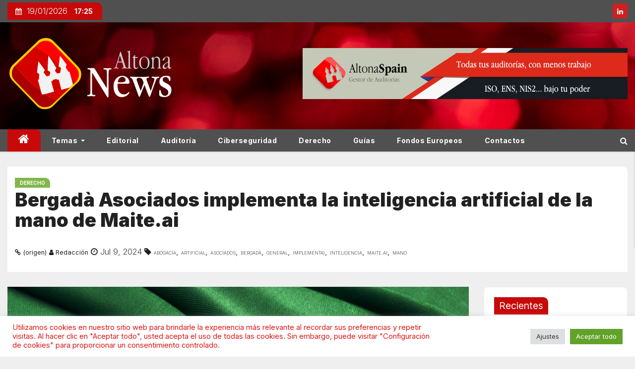

--- FILE ---
content_type: text/html; charset=UTF-8
request_url: https://news.altonaspain.es/derecho/bergada-asociados-implementa-la-inteligencia-artificial-de-la-mano-de-maite-ai/
body_size: 21859
content:
<!-- =========================
     Page Breadcrumb
============================== -->
<!DOCTYPE html>
<html lang="es">
   <head>
      <meta charset="UTF-8">
      <!-- Google Tag Manager -->
      <script>(function (w, d, s, l, i) {
              w[l] = w[l] || [];
              w[l].push({
                  'gtm.start':
                      new Date().getTime(), event: 'gtm.js'
              });
              var f = d.getElementsByTagName(s)[0],
                  j = d.createElement(s), dl = l != 'dataLayer' ? '&l=' + l : '';
              j.async = true;
              j.src =
                  'https://www.googletagmanager.com/gtm.js?id=' + i + dl;
              f.parentNode.insertBefore(j, f);
          })(window, document, 'script', 'dataLayer', 'GTM-TXQDFNX');</script>
      <!-- End Google Tag Manager -->
      <meta name="viewport" content="width=device-width, initial-scale=1">
      <link rel="profile" href="http://gmpg.org/xfn/11">

       <title>Bergadà Asociados implementa la inteligencia artificial de la mano de Maite.ai &#8211; Noticias Altona</title>
<meta name='robots' content='max-image-preview:large' />
<link rel='dns-prefetch' href='//www.googletagmanager.com' />
<link rel='dns-prefetch' href='//fonts.googleapis.com' />
<link rel="alternate" type="application/rss+xml" title="Noticias Altona &raquo; Feed" href="https://news.altonaspain.es/feed/" />
<link rel="alternate" type="application/rss+xml" title="Noticias Altona &raquo; Feed de los comentarios" href="https://news.altonaspain.es/comments/feed/" />
<link rel="alternate" type="application/rss+xml" title="Noticias Altona &raquo; Comentario Bergadà Asociados implementa la inteligencia artificial de la mano de Maite.ai del feed" href="https://news.altonaspain.es/derecho/bergada-asociados-implementa-la-inteligencia-artificial-de-la-mano-de-maite-ai/feed/" />
<link rel="alternate" title="oEmbed (JSON)" type="application/json+oembed" href="https://news.altonaspain.es/wp-json/oembed/1.0/embed?url=https%3A%2F%2Fnews.altonaspain.es%2Fderecho%2Fbergada-asociados-implementa-la-inteligencia-artificial-de-la-mano-de-maite-ai%2F" />
<link rel="alternate" title="oEmbed (XML)" type="text/xml+oembed" href="https://news.altonaspain.es/wp-json/oembed/1.0/embed?url=https%3A%2F%2Fnews.altonaspain.es%2Fderecho%2Fbergada-asociados-implementa-la-inteligencia-artificial-de-la-mano-de-maite-ai%2F&#038;format=xml" />
<style id='wp-img-auto-sizes-contain-inline-css' type='text/css'>
img:is([sizes=auto i],[sizes^="auto," i]){contain-intrinsic-size:3000px 1500px}
/*# sourceURL=wp-img-auto-sizes-contain-inline-css */
</style>
<style id='wp-block-library-inline-css' type='text/css'>
:root{--wp-block-synced-color:#7a00df;--wp-block-synced-color--rgb:122,0,223;--wp-bound-block-color:var(--wp-block-synced-color);--wp-editor-canvas-background:#ddd;--wp-admin-theme-color:#007cba;--wp-admin-theme-color--rgb:0,124,186;--wp-admin-theme-color-darker-10:#006ba1;--wp-admin-theme-color-darker-10--rgb:0,107,160.5;--wp-admin-theme-color-darker-20:#005a87;--wp-admin-theme-color-darker-20--rgb:0,90,135;--wp-admin-border-width-focus:2px}@media (min-resolution:192dpi){:root{--wp-admin-border-width-focus:1.5px}}.wp-element-button{cursor:pointer}:root .has-very-light-gray-background-color{background-color:#eee}:root .has-very-dark-gray-background-color{background-color:#313131}:root .has-very-light-gray-color{color:#eee}:root .has-very-dark-gray-color{color:#313131}:root .has-vivid-green-cyan-to-vivid-cyan-blue-gradient-background{background:linear-gradient(135deg,#00d084,#0693e3)}:root .has-purple-crush-gradient-background{background:linear-gradient(135deg,#34e2e4,#4721fb 50%,#ab1dfe)}:root .has-hazy-dawn-gradient-background{background:linear-gradient(135deg,#faaca8,#dad0ec)}:root .has-subdued-olive-gradient-background{background:linear-gradient(135deg,#fafae1,#67a671)}:root .has-atomic-cream-gradient-background{background:linear-gradient(135deg,#fdd79a,#004a59)}:root .has-nightshade-gradient-background{background:linear-gradient(135deg,#330968,#31cdcf)}:root .has-midnight-gradient-background{background:linear-gradient(135deg,#020381,#2874fc)}:root{--wp--preset--font-size--normal:16px;--wp--preset--font-size--huge:42px}.has-regular-font-size{font-size:1em}.has-larger-font-size{font-size:2.625em}.has-normal-font-size{font-size:var(--wp--preset--font-size--normal)}.has-huge-font-size{font-size:var(--wp--preset--font-size--huge)}.has-text-align-center{text-align:center}.has-text-align-left{text-align:left}.has-text-align-right{text-align:right}.has-fit-text{white-space:nowrap!important}#end-resizable-editor-section{display:none}.aligncenter{clear:both}.items-justified-left{justify-content:flex-start}.items-justified-center{justify-content:center}.items-justified-right{justify-content:flex-end}.items-justified-space-between{justify-content:space-between}.screen-reader-text{border:0;clip-path:inset(50%);height:1px;margin:-1px;overflow:hidden;padding:0;position:absolute;width:1px;word-wrap:normal!important}.screen-reader-text:focus{background-color:#ddd;clip-path:none;color:#444;display:block;font-size:1em;height:auto;left:5px;line-height:normal;padding:15px 23px 14px;text-decoration:none;top:5px;width:auto;z-index:100000}html :where(.has-border-color){border-style:solid}html :where([style*=border-top-color]){border-top-style:solid}html :where([style*=border-right-color]){border-right-style:solid}html :where([style*=border-bottom-color]){border-bottom-style:solid}html :where([style*=border-left-color]){border-left-style:solid}html :where([style*=border-width]){border-style:solid}html :where([style*=border-top-width]){border-top-style:solid}html :where([style*=border-right-width]){border-right-style:solid}html :where([style*=border-bottom-width]){border-bottom-style:solid}html :where([style*=border-left-width]){border-left-style:solid}html :where(img[class*=wp-image-]){height:auto;max-width:100%}:where(figure){margin:0 0 1em}html :where(.is-position-sticky){--wp-admin--admin-bar--position-offset:var(--wp-admin--admin-bar--height,0px)}@media screen and (max-width:600px){html :where(.is-position-sticky){--wp-admin--admin-bar--position-offset:0px}}

/*# sourceURL=wp-block-library-inline-css */
</style><style id='global-styles-inline-css' type='text/css'>
:root{--wp--preset--aspect-ratio--square: 1;--wp--preset--aspect-ratio--4-3: 4/3;--wp--preset--aspect-ratio--3-4: 3/4;--wp--preset--aspect-ratio--3-2: 3/2;--wp--preset--aspect-ratio--2-3: 2/3;--wp--preset--aspect-ratio--16-9: 16/9;--wp--preset--aspect-ratio--9-16: 9/16;--wp--preset--color--black: #000000;--wp--preset--color--cyan-bluish-gray: #abb8c3;--wp--preset--color--white: #ffffff;--wp--preset--color--pale-pink: #f78da7;--wp--preset--color--vivid-red: #cf2e2e;--wp--preset--color--luminous-vivid-orange: #ff6900;--wp--preset--color--luminous-vivid-amber: #fcb900;--wp--preset--color--light-green-cyan: #7bdcb5;--wp--preset--color--vivid-green-cyan: #00d084;--wp--preset--color--pale-cyan-blue: #8ed1fc;--wp--preset--color--vivid-cyan-blue: #0693e3;--wp--preset--color--vivid-purple: #9b51e0;--wp--preset--gradient--vivid-cyan-blue-to-vivid-purple: linear-gradient(135deg,rgb(6,147,227) 0%,rgb(155,81,224) 100%);--wp--preset--gradient--light-green-cyan-to-vivid-green-cyan: linear-gradient(135deg,rgb(122,220,180) 0%,rgb(0,208,130) 100%);--wp--preset--gradient--luminous-vivid-amber-to-luminous-vivid-orange: linear-gradient(135deg,rgb(252,185,0) 0%,rgb(255,105,0) 100%);--wp--preset--gradient--luminous-vivid-orange-to-vivid-red: linear-gradient(135deg,rgb(255,105,0) 0%,rgb(207,46,46) 100%);--wp--preset--gradient--very-light-gray-to-cyan-bluish-gray: linear-gradient(135deg,rgb(238,238,238) 0%,rgb(169,184,195) 100%);--wp--preset--gradient--cool-to-warm-spectrum: linear-gradient(135deg,rgb(74,234,220) 0%,rgb(151,120,209) 20%,rgb(207,42,186) 40%,rgb(238,44,130) 60%,rgb(251,105,98) 80%,rgb(254,248,76) 100%);--wp--preset--gradient--blush-light-purple: linear-gradient(135deg,rgb(255,206,236) 0%,rgb(152,150,240) 100%);--wp--preset--gradient--blush-bordeaux: linear-gradient(135deg,rgb(254,205,165) 0%,rgb(254,45,45) 50%,rgb(107,0,62) 100%);--wp--preset--gradient--luminous-dusk: linear-gradient(135deg,rgb(255,203,112) 0%,rgb(199,81,192) 50%,rgb(65,88,208) 100%);--wp--preset--gradient--pale-ocean: linear-gradient(135deg,rgb(255,245,203) 0%,rgb(182,227,212) 50%,rgb(51,167,181) 100%);--wp--preset--gradient--electric-grass: linear-gradient(135deg,rgb(202,248,128) 0%,rgb(113,206,126) 100%);--wp--preset--gradient--midnight: linear-gradient(135deg,rgb(2,3,129) 0%,rgb(40,116,252) 100%);--wp--preset--font-size--small: 13px;--wp--preset--font-size--medium: 20px;--wp--preset--font-size--large: 36px;--wp--preset--font-size--x-large: 42px;--wp--preset--spacing--20: 0.44rem;--wp--preset--spacing--30: 0.67rem;--wp--preset--spacing--40: 1rem;--wp--preset--spacing--50: 1.5rem;--wp--preset--spacing--60: 2.25rem;--wp--preset--spacing--70: 3.38rem;--wp--preset--spacing--80: 5.06rem;--wp--preset--shadow--natural: 6px 6px 9px rgba(0, 0, 0, 0.2);--wp--preset--shadow--deep: 12px 12px 50px rgba(0, 0, 0, 0.4);--wp--preset--shadow--sharp: 6px 6px 0px rgba(0, 0, 0, 0.2);--wp--preset--shadow--outlined: 6px 6px 0px -3px rgb(255, 255, 255), 6px 6px rgb(0, 0, 0);--wp--preset--shadow--crisp: 6px 6px 0px rgb(0, 0, 0);}:where(.is-layout-flex){gap: 0.5em;}:where(.is-layout-grid){gap: 0.5em;}body .is-layout-flex{display: flex;}.is-layout-flex{flex-wrap: wrap;align-items: center;}.is-layout-flex > :is(*, div){margin: 0;}body .is-layout-grid{display: grid;}.is-layout-grid > :is(*, div){margin: 0;}:where(.wp-block-columns.is-layout-flex){gap: 2em;}:where(.wp-block-columns.is-layout-grid){gap: 2em;}:where(.wp-block-post-template.is-layout-flex){gap: 1.25em;}:where(.wp-block-post-template.is-layout-grid){gap: 1.25em;}.has-black-color{color: var(--wp--preset--color--black) !important;}.has-cyan-bluish-gray-color{color: var(--wp--preset--color--cyan-bluish-gray) !important;}.has-white-color{color: var(--wp--preset--color--white) !important;}.has-pale-pink-color{color: var(--wp--preset--color--pale-pink) !important;}.has-vivid-red-color{color: var(--wp--preset--color--vivid-red) !important;}.has-luminous-vivid-orange-color{color: var(--wp--preset--color--luminous-vivid-orange) !important;}.has-luminous-vivid-amber-color{color: var(--wp--preset--color--luminous-vivid-amber) !important;}.has-light-green-cyan-color{color: var(--wp--preset--color--light-green-cyan) !important;}.has-vivid-green-cyan-color{color: var(--wp--preset--color--vivid-green-cyan) !important;}.has-pale-cyan-blue-color{color: var(--wp--preset--color--pale-cyan-blue) !important;}.has-vivid-cyan-blue-color{color: var(--wp--preset--color--vivid-cyan-blue) !important;}.has-vivid-purple-color{color: var(--wp--preset--color--vivid-purple) !important;}.has-black-background-color{background-color: var(--wp--preset--color--black) !important;}.has-cyan-bluish-gray-background-color{background-color: var(--wp--preset--color--cyan-bluish-gray) !important;}.has-white-background-color{background-color: var(--wp--preset--color--white) !important;}.has-pale-pink-background-color{background-color: var(--wp--preset--color--pale-pink) !important;}.has-vivid-red-background-color{background-color: var(--wp--preset--color--vivid-red) !important;}.has-luminous-vivid-orange-background-color{background-color: var(--wp--preset--color--luminous-vivid-orange) !important;}.has-luminous-vivid-amber-background-color{background-color: var(--wp--preset--color--luminous-vivid-amber) !important;}.has-light-green-cyan-background-color{background-color: var(--wp--preset--color--light-green-cyan) !important;}.has-vivid-green-cyan-background-color{background-color: var(--wp--preset--color--vivid-green-cyan) !important;}.has-pale-cyan-blue-background-color{background-color: var(--wp--preset--color--pale-cyan-blue) !important;}.has-vivid-cyan-blue-background-color{background-color: var(--wp--preset--color--vivid-cyan-blue) !important;}.has-vivid-purple-background-color{background-color: var(--wp--preset--color--vivid-purple) !important;}.has-black-border-color{border-color: var(--wp--preset--color--black) !important;}.has-cyan-bluish-gray-border-color{border-color: var(--wp--preset--color--cyan-bluish-gray) !important;}.has-white-border-color{border-color: var(--wp--preset--color--white) !important;}.has-pale-pink-border-color{border-color: var(--wp--preset--color--pale-pink) !important;}.has-vivid-red-border-color{border-color: var(--wp--preset--color--vivid-red) !important;}.has-luminous-vivid-orange-border-color{border-color: var(--wp--preset--color--luminous-vivid-orange) !important;}.has-luminous-vivid-amber-border-color{border-color: var(--wp--preset--color--luminous-vivid-amber) !important;}.has-light-green-cyan-border-color{border-color: var(--wp--preset--color--light-green-cyan) !important;}.has-vivid-green-cyan-border-color{border-color: var(--wp--preset--color--vivid-green-cyan) !important;}.has-pale-cyan-blue-border-color{border-color: var(--wp--preset--color--pale-cyan-blue) !important;}.has-vivid-cyan-blue-border-color{border-color: var(--wp--preset--color--vivid-cyan-blue) !important;}.has-vivid-purple-border-color{border-color: var(--wp--preset--color--vivid-purple) !important;}.has-vivid-cyan-blue-to-vivid-purple-gradient-background{background: var(--wp--preset--gradient--vivid-cyan-blue-to-vivid-purple) !important;}.has-light-green-cyan-to-vivid-green-cyan-gradient-background{background: var(--wp--preset--gradient--light-green-cyan-to-vivid-green-cyan) !important;}.has-luminous-vivid-amber-to-luminous-vivid-orange-gradient-background{background: var(--wp--preset--gradient--luminous-vivid-amber-to-luminous-vivid-orange) !important;}.has-luminous-vivid-orange-to-vivid-red-gradient-background{background: var(--wp--preset--gradient--luminous-vivid-orange-to-vivid-red) !important;}.has-very-light-gray-to-cyan-bluish-gray-gradient-background{background: var(--wp--preset--gradient--very-light-gray-to-cyan-bluish-gray) !important;}.has-cool-to-warm-spectrum-gradient-background{background: var(--wp--preset--gradient--cool-to-warm-spectrum) !important;}.has-blush-light-purple-gradient-background{background: var(--wp--preset--gradient--blush-light-purple) !important;}.has-blush-bordeaux-gradient-background{background: var(--wp--preset--gradient--blush-bordeaux) !important;}.has-luminous-dusk-gradient-background{background: var(--wp--preset--gradient--luminous-dusk) !important;}.has-pale-ocean-gradient-background{background: var(--wp--preset--gradient--pale-ocean) !important;}.has-electric-grass-gradient-background{background: var(--wp--preset--gradient--electric-grass) !important;}.has-midnight-gradient-background{background: var(--wp--preset--gradient--midnight) !important;}.has-small-font-size{font-size: var(--wp--preset--font-size--small) !important;}.has-medium-font-size{font-size: var(--wp--preset--font-size--medium) !important;}.has-large-font-size{font-size: var(--wp--preset--font-size--large) !important;}.has-x-large-font-size{font-size: var(--wp--preset--font-size--x-large) !important;}
/*# sourceURL=global-styles-inline-css */
</style>

<style id='classic-theme-styles-inline-css' type='text/css'>
/*! This file is auto-generated */
.wp-block-button__link{color:#fff;background-color:#32373c;border-radius:9999px;box-shadow:none;text-decoration:none;padding:calc(.667em + 2px) calc(1.333em + 2px);font-size:1.125em}.wp-block-file__button{background:#32373c;color:#fff;text-decoration:none}
/*# sourceURL=/wp-includes/css/classic-themes.min.css */
</style>
<link rel='stylesheet' id='hashabr-block-style-css' href='https://news.altonaspain.es/wp-content/plugins/hashbar-wp-notification-bar/assets/css/block-style-index.css?ver=1.7.5' type='text/css' media='all' />
<link rel='stylesheet' id='hashbar-frontend-css' href='https://news.altonaspain.es/wp-content/plugins/hashbar-wp-notification-bar/assets/css/frontend.css?ver=1.7.5' type='text/css' media='all' />
<link rel='stylesheet' id='cookie-law-info-css' href='https://news.altonaspain.es/wp-content/plugins/cookie-law-info/legacy/public/css/cookie-law-info-public.css?ver=3.3.9.1' type='text/css' media='all' />
<link rel='stylesheet' id='cookie-law-info-gdpr-css' href='https://news.altonaspain.es/wp-content/plugins/cookie-law-info/legacy/public/css/cookie-law-info-gdpr.css?ver=3.3.9.1' type='text/css' media='all' />
<link rel='stylesheet' id='newses-fonts-css' href='//fonts.googleapis.com/css?family=Montserrat%3A400%2C500%2C700%7CInter%3A300%2C400%2C700%2C900%26display%3Dswap&#038;subset=latin%2Clatin-ext' type='text/css' media='all' />
<link rel='stylesheet' id='bootstrap-css' href='https://news.altonaspain.es/wp-content/themes/newses/css/bootstrap.css?ver=6.9' type='text/css' media='all' />
<link rel='stylesheet' id='newses-style-css' href='https://news.altonaspain.es/wp-content/themes/newses/style.css?ver=6.9' type='text/css' media='all' />
<link rel='stylesheet' id='newses-default-css' href='https://news.altonaspain.es/wp-content/themes/newses/css/colors/default.css?ver=6.9' type='text/css' media='all' />
<link rel='stylesheet' id='font-awesome-css' href='https://news.altonaspain.es/wp-content/themes/newses/css/font-awesome.css?ver=6.9' type='text/css' media='all' />
<link rel='stylesheet' id='smartmenus-css' href='https://news.altonaspain.es/wp-content/themes/newses/css/jquery.smartmenus.bootstrap.css?ver=6.9' type='text/css' media='all' />
<link rel='stylesheet' id='newses-swiper.min-css' href='https://news.altonaspain.es/wp-content/themes/newses/css/swiper.min.css?ver=6.9' type='text/css' media='all' />
<script type="text/javascript" src="https://news.altonaspain.es/wp-includes/js/jquery/jquery.min.js?ver=3.7.1" id="jquery-core-js"></script>
<script type="text/javascript" src="https://news.altonaspain.es/wp-includes/js/jquery/jquery-migrate.min.js?ver=3.4.1" id="jquery-migrate-js"></script>
<script type="text/javascript" id="cookie-law-info-js-extra">
/* <![CDATA[ */
var Cli_Data = {"nn_cookie_ids":[],"cookielist":[],"non_necessary_cookies":[],"ccpaEnabled":"","ccpaRegionBased":"","ccpaBarEnabled":"","strictlyEnabled":["necessary","obligatoire"],"ccpaType":"gdpr","js_blocking":"1","custom_integration":"","triggerDomRefresh":"","secure_cookies":""};
var cli_cookiebar_settings = {"animate_speed_hide":"500","animate_speed_show":"500","background":"#FFF","border":"#b1a6a6c2","border_on":"","button_1_button_colour":"#61a229","button_1_button_hover":"#4e8221","button_1_link_colour":"#fff","button_1_as_button":"1","button_1_new_win":"","button_2_button_colour":"#333","button_2_button_hover":"#292929","button_2_link_colour":"#444","button_2_as_button":"","button_2_hidebar":"1","button_3_button_colour":"#dedfe0","button_3_button_hover":"#b2b2b3","button_3_link_colour":"#333333","button_3_as_button":"1","button_3_new_win":"","button_4_button_colour":"#dedfe0","button_4_button_hover":"#b2b2b3","button_4_link_colour":"#333333","button_4_as_button":"1","button_7_button_colour":"#61a229","button_7_button_hover":"#4e8221","button_7_link_colour":"#fff","button_7_as_button":"1","button_7_new_win":"","font_family":"inherit","header_fix":"","notify_animate_hide":"1","notify_animate_show":"","notify_div_id":"#cookie-law-info-bar","notify_position_horizontal":"right","notify_position_vertical":"bottom","scroll_close":"1","scroll_close_reload":"","accept_close_reload":"","reject_close_reload":"","showagain_tab":"","showagain_background":"#fff","showagain_border":"#000","showagain_div_id":"#cookie-law-info-again","showagain_x_position":"100px","text":"#dd1313","show_once_yn":"1","show_once":"10000","logging_on":"","as_popup":"","popup_overlay":"1","bar_heading_text":"","cookie_bar_as":"banner","popup_showagain_position":"bottom-right","widget_position":"left"};
var log_object = {"ajax_url":"https://news.altonaspain.es/wp-admin/admin-ajax.php"};
//# sourceURL=cookie-law-info-js-extra
/* ]]> */
</script>
<script type="text/javascript" src="https://news.altonaspain.es/wp-content/plugins/cookie-law-info/legacy/public/js/cookie-law-info-public.js?ver=3.3.9.1" id="cookie-law-info-js"></script>
<script type="text/javascript" id="hashbar-frontend-js-extra">
/* <![CDATA[ */
var hashbar_localize = {"dont_show_bar_after_close":"","notification_display_time":"400","bar_keep_closed":"","cookies_expire_time":"","cookies_expire_type":""};
//# sourceURL=hashbar-frontend-js-extra
/* ]]> */
</script>
<script type="text/javascript" src="https://news.altonaspain.es/wp-content/plugins/hashbar-wp-notification-bar/assets/js/frontend.js?ver=1.7.5" id="hashbar-frontend-js"></script>
<script type="text/javascript" src="https://news.altonaspain.es/wp-content/plugins/hashbar-wp-notification-bar/assets/js/js.cookie.min.js?ver=1.7.5" id="js-cookie-js"></script>
<script type="text/javascript" src="https://news.altonaspain.es/wp-content/themes/newses/js/navigation.js?ver=6.9" id="newses-navigation-js"></script>
<script type="text/javascript" src="https://news.altonaspain.es/wp-content/themes/newses/js/bootstrap.js?ver=6.9" id="bootstrap-js"></script>
<script type="text/javascript" src="https://news.altonaspain.es/wp-content/themes/newses/js/jquery.marquee.js?ver=6.9" id="newses-marquee-js-js"></script>
<script type="text/javascript" src="https://news.altonaspain.es/wp-content/themes/newses/js/swiper.min.js?ver=6.9" id="newses-swiper.min.js-js"></script>
<script type="text/javascript" src="https://news.altonaspain.es/wp-content/themes/newses/js/jquery.smartmenus.js?ver=6.9" id="smartmenus-js-js"></script>
<script type="text/javascript" src="https://news.altonaspain.es/wp-content/themes/newses/js/bootstrap-smartmenus.js?ver=6.9" id="bootstrap-smartmenus-js-js"></script>

<!-- Fragmento de código de la etiqueta de Google (gtag.js) añadida por Site Kit -->
<!-- Fragmento de código de Google Analytics añadido por Site Kit -->
<script type="text/javascript" src="https://www.googletagmanager.com/gtag/js?id=G-89NJSZKFZC" id="google_gtagjs-js" async></script>
<script type="text/javascript" id="google_gtagjs-js-after">
/* <![CDATA[ */
window.dataLayer = window.dataLayer || [];function gtag(){dataLayer.push(arguments);}
gtag("set","linker",{"domains":["news.altonaspain.es"]});
gtag("js", new Date());
gtag("set", "developer_id.dZTNiMT", true);
gtag("config", "G-89NJSZKFZC");
//# sourceURL=google_gtagjs-js-after
/* ]]> */
</script>
<link rel="https://api.w.org/" href="https://news.altonaspain.es/wp-json/" /><link rel="alternate" title="JSON" type="application/json" href="https://news.altonaspain.es/wp-json/wp/v2/posts/94183" /><link rel="EditURI" type="application/rsd+xml" title="RSD" href="https://news.altonaspain.es/xmlrpc.php?rsd" />
<meta name="generator" content="WordPress 6.9" />
<link rel="canonical" href="https://www.lawyerpress.com/2024/07/09/bergada-asociados-implementa-la-inteligencia-artificial-de-la-mano-de-maite-ai/" />
<link rel='shortlink' href='https://news.altonaspain.es/?p=94183' />
<!-- start Simple Custom CSS and JS -->
<style type="text/css">
h4.title .lg a,
h4.title a,
.mg-blog-inner h4.title .lg a{
	text-shadow: none !important;
}
</style>
<!-- end Simple Custom CSS and JS -->
<style type="text/css">
.feedzy-rss-link-icon:after {
	content: url("https://news.altonaspain.es/wp-content/plugins/feedzy-rss-feeds/img/external-link.png");
	margin-left: 3px;
}
</style>
		<meta name="generator" content="Site Kit by Google 1.168.0" /><link rel="pingback" href="https://news.altonaspain.es/xmlrpc.php"><style>
	span.oe_textdirection { unicode-bidi: bidi-override; direction: rtl; }
	span.oe_displaynone { display: none; }
</style>
           <style type="text/css">
                            .site-title a,
              .site-description{
                  position: absolute;
                  clip:     rect(1px, 1px, 1px, 1px);
                  display:  none;
                  }

              
           </style>
            <style type="text/css" id="custom-background-css">
body.custom-background { background-color: #efefef; }
</style>
	
<!-- Fragmento de código de Google Tag Manager añadido por Site Kit -->
<script type="text/javascript">
/* <![CDATA[ */

			( function( w, d, s, l, i ) {
				w[l] = w[l] || [];
				w[l].push( {'gtm.start': new Date().getTime(), event: 'gtm.js'} );
				var f = d.getElementsByTagName( s )[0],
					j = d.createElement( s ), dl = l != 'dataLayer' ? '&l=' + l : '';
				j.async = true;
				j.src = 'https://www.googletagmanager.com/gtm.js?id=' + i + dl;
				f.parentNode.insertBefore( j, f );
			} )( window, document, 'script', 'dataLayer', 'GTM-TXQDFNX' );
			
/* ]]> */
</script>

<!-- Final del fragmento de código de Google Tag Manager añadido por Site Kit -->
<link rel="icon" href="https://news.altonaspain.es/wp-content/uploads/2025/09/altona-news-logo.svg" sizes="32x32" />
<link rel="icon" href="https://news.altonaspain.es/wp-content/uploads/2025/09/altona-news-logo.svg" sizes="192x192" />
<link rel="apple-touch-icon" href="https://news.altonaspain.es/wp-content/uploads/2025/09/altona-news-logo.svg" />
<meta name="msapplication-TileImage" content="https://news.altonaspain.es/wp-content/uploads/2025/09/altona-news-logo.svg" />
		<style type="text/css" id="wp-custom-css">
			.mg-headwidget .site-branding-text, .mg-headwidget .site-branding-text a, .site-title a, .site-description, .site-title a:hover, .site-description{color: #fff;}		</style>
		   <link rel='stylesheet' id='cookie-law-info-table-css' href='https://news.altonaspain.es/wp-content/plugins/cookie-law-info/legacy/public/css/cookie-law-info-table.css?ver=3.3.9.1' type='text/css' media='all' />
</head>
       <body class="wp-singular post-template-default single single-post postid-94183 single-format-standard custom-background wp-custom-logo wp-theme-newses wide" >
      <!-- Google Tag Manager (noscript) -->
      <noscript>
         <iframe
               src="https://www.googletagmanager.com/ns.html?id=GTM-TXQDFNX"
               height="0" width="0" style="display:none;visibility:hidden"></iframe>
      </noscript>
      <!-- End Google Tag Manager (noscript) -->
       		<!-- Fragmento de código de Google Tag Manager (noscript) añadido por Site Kit -->
		<noscript>
			<iframe src="https://www.googletagmanager.com/ns.html?id=GTM-TXQDFNX" height="0" width="0" style="display:none;visibility:hidden"></iframe>
		</noscript>
		<!-- Final del fragmento de código de Google Tag Manager (noscript) añadido por Site Kit -->
		      <div id="page" class="site">
         <a class="skip-link screen-reader-text" href="#content">
             Saltar al contenido</a>
         <!--wrapper-->
         <div class="wrapper" id="custom-background-css">
            <header class="mg-headwidget">
               <!--==================== TOP BAR ====================-->
                <div class="mg-head-detail d-none d-md-block">
      <div class="container">
        <div class="row align-items-center">
                        <div class="col-md-6 col-xs-12 col-sm-6">
                <ul class="info-left">
                               <li><i class="fa fa-calendar ml-3"></i>19/01/2026                      <span class="time">  17:25</span>
                              </li>

                        </ul>
            </div>
                        <div class="col-md-6 col-xs-12">
                <ul class="mg-social info-right">
                    
                                            <li><span class="icon-soci linkedin"><a target="_blank"  href="https://www.linkedin.com/company/3280853/"><i class="fa fa-linkedin"></i></a></span></li>
                                      </ul>
            </div>
                    </div>
    </div>
</div>
               <div class="clearfix"></div>
                               <div
                     class="mg-nav-widget-area-back"
                     style='background-image: url("https://news.altonaspain.es/wp-content/uploads/2022/05/cropped-top-background-bokeh-red02.png" );'>
                                     <div class="overlay">
                     <div
                           class="inner" >
                        <div class="container">
                           <div class="mg-nav-widget-area">
                              <div class="row align-items-center">
                                 <div class="col-md-4 text-center-xs">
                              <span class="navbar-brand">
                                  <a href="https://news.altonaspain.es/">
                                  <img
                                        src="https://news.altonaspain.es/media/na-full.svg"
                                        class="custom-logo"
                                        alt="Noticias Altona"
                                        width="338"
                                        height="56"
                                  >
                                     </a>
                              </span>
                                 </div>
                                              <div class="col-md-8 text-center-xs">
                                    <div class="container">
                    <div class="row align-items-center">
                    <div class="ml-auto py-2">
                            <a class="pull-right img-fluid" href="https://altonaspain.com/login" target="_blank">
                                <img width="655" height="103" src="https://news.altonaspain.es/wp-content/uploads/2025/09/banner004.png" class="attachment-full size-full" alt="" decoding="async" fetchpriority="high" srcset="https://news.altonaspain.es/wp-content/uploads/2025/09/banner004.png 655w, https://news.altonaspain.es/wp-content/uploads/2025/09/banner004-300x47.png 300w" sizes="(max-width: 655px) 100vw, 655px" />                            </a>
                    </div></div></div>
                                        <!--== Top Tags ==-->
                  <div class="mg-tpt-tag-area">
                                         </div>
            <!-- Trending line END -->

                </div>
            
                              </div>
                           </div>
                        </div>
                     </div>
                  </div>
               </div>
               <div class="mg-menu-full">
                  <nav class="navbar navbar-expand-lg navbar-wp">
                     <div class="container">
                        <!-- Right nav -->
                        <div class="m-header align-items-center">
                           <a class="mobilehomebtn" href="https://news.altonaspain.es"><span
                                    class="fa fa-home"></span></a>
                           <!-- navbar-toggle -->
                           <button
                                 class="navbar-toggler collapsed mr-auto" type="button" data-toggle="collapse"
                                 data-target="#navbar-wp" aria-controls="navbarSupportedContent" aria-expanded="false"
                                 aria-label="Cambia tipo de navegación">
                              <span class="my-1 mx-2 close"></span>
                              <span class="navbar-toggler-icon"></span>
                           </button>
                           <!-- /navbar-toggle -->
                                                               <div class="dropdown show mg-search-box">
                                      <a
                                            class="dropdown-toggle msearch ml-auto"
                                            href="#" role="button"
                                            id="dropdownMenuLink" data-toggle="dropdown" aria-haspopup="true"
                                            aria-expanded="false">
                                         <i class="fa fa-search"></i>
                                      </a>
                                      <div class="dropdown-menu searchinner" aria-labelledby="dropdownMenuLink">
                                          <form role="search" method="get" id="searchform" action="https://news.altonaspain.es/">
  <div class="input-group">
    <input type="search" class="form-control" placeholder="Buscar" value="" name="s" />
    <span class="input-group-btn btn-default">
    <button type="submit" class="btn"> <i class="fa fa-search"></i> </button>
    </span> </div>
</form>                                      </div>
                                   </div>
                                                        </div>
                        <!-- /Right nav -->
                        <!-- Navigation -->
                        <div class="collapse navbar-collapse" id="navbar-wp">

                            <ul id="menu-primary" class="nav navbar-nav mr-auto"><li class="active home"><a class="nav-link homebtn" title="Home" href="https://news.altonaspain.es"><span class='fa fa-home'></span></a></li><li id="menu-item-198" class="menu-item menu-item-type-taxonomy menu-item-object-category menu-item-has-children menu-item-198 dropdown"><a class="nav-link" title="Temas" href="https://news.altonaspain.es/cat/news/" data-toggle="dropdown" class="dropdown-toggle">Temas </a>
<ul role="menu" class=" dropdown-menu">
	<li id="menu-item-7137" class="menu-item menu-item-type-taxonomy menu-item-object-category menu-item-7137"><a class="dropdown-item" title="España" href="https://news.altonaspain.es/cat/espana/">España</a></li>
	<li id="menu-item-7136" class="menu-item menu-item-type-taxonomy menu-item-object-category menu-item-7136"><a class="dropdown-item" title="Europa" href="https://news.altonaspain.es/cat/europa/">Europa</a></li>
	<li id="menu-item-10548" class="menu-item menu-item-type-taxonomy menu-item-object-category menu-item-10548"><a class="dropdown-item" title="Forensic" href="https://news.altonaspain.es/cat/forensic/">Forensic</a></li>
	<li id="menu-item-10549" class="menu-item menu-item-type-taxonomy menu-item-object-category menu-item-10549"><a class="dropdown-item" title="PYME" href="https://news.altonaspain.es/cat/economy/pyme/">PYME</a></li>
</ul>
</li>
<li id="menu-item-7382" class="menu-item menu-item-type-post_type menu-item-object-page menu-item-7382"><a class="nav-link" title="Editorial" href="https://news.altonaspain.es/home/editorial/">Editorial</a></li>
<li id="menu-item-7134" class="menu-item menu-item-type-taxonomy menu-item-object-category menu-item-7134"><a class="nav-link" title="Auditoría" href="https://news.altonaspain.es/cat/auditoria/">Auditoría</a></li>
<li id="menu-item-7135" class="menu-item menu-item-type-taxonomy menu-item-object-category menu-item-7135"><a class="nav-link" title="Ciberseguridad" href="https://news.altonaspain.es/cat/ciberseguridad/">Ciberseguridad</a></li>
<li id="menu-item-22372" class="menu-item menu-item-type-taxonomy menu-item-object-category current-post-ancestor current-menu-parent current-post-parent menu-item-22372"><a class="nav-link" title="Derecho" href="https://news.altonaspain.es/cat/derecho/">Derecho</a></li>
<li id="menu-item-20481" class="menu-item menu-item-type-taxonomy menu-item-object-category menu-item-20481"><a class="nav-link" title="Guías" href="https://news.altonaspain.es/cat/guias/">Guías</a></li>
<li id="menu-item-7138" class="menu-item menu-item-type-post_type menu-item-object-page menu-item-7138"><a class="nav-link" title="Fondos Europeos" href="https://news.altonaspain.es/home/fondos-europeos/">Fondos Europeos</a></li>
<li id="menu-item-237" class="menu-item menu-item-type-post_type menu-item-object-page menu-item-237"><a class="nav-link" title="Contactos" href="https://news.altonaspain.es/home/contactos/">Contactos</a></li>
</ul>                        </div>
                        <!--/ Navigation -->
                        <!-- Right nav -->
                        <div class="desk-header pl-3 ml-auto my-2 my-lg-0 position-relative align-items-center">
                           <!-- /navbar-toggle -->
                                                               <div class="dropdown show mg-search-box">
                                      <a
                                            class="dropdown-toggle msearch ml-auto" href="#" role="button"
                                            id="dropdownMenuLinkA" data-toggle="dropdown" aria-haspopup="true"
                                            aria-expanded="false">
                                         <i class="fa fa-search"></i>
                                      </a>
                                      <div class="dropdown-menu searchinner" aria-labelledby="dropdownMenuLinkA">
                                          <form role="search" method="get" id="searchform" action="https://news.altonaspain.es/">
  <div class="input-group">
    <input type="search" class="form-control" placeholder="Buscar" value="" name="s" />
    <span class="input-group-btn btn-default">
    <button type="submit" class="btn"> <i class="fa fa-search"></i> </button>
    </span> </div>
</form>                                      </div>
                                   </div>
                                                        </div>
                        <!-- /Right nav -->
                     </div>
                  </nav>
               </div>
            </header>
            <div class="clearfix"></div>
            <!--== /Top Tags ==-->
                                              <!--== Home Slider ==-->
                                      <!--==/ Home Slider ==-->
              <!--==================== Newses breadcrumb section ====================-->
<!-- =========================
     Page Content Section
============================== -->
<main id="content" class="fadein">
   <!--container-->
   <div class="container">
      <!--row-->
      <div class="row">
         <div class="col-md-12">
            <div class="mg-header mb-30">
                                                                   <div class="mg-blog-category mb-1">
                               <a class="newses-categories category-color-4" href="https://news.altonaspain.es/cat/derecho/" alt="Ver todas las entradas de Derecho"> 
                                 Derecho
                             </a>                           </div>
                                               <h1 class="title">Bergadà Asociados implementa la inteligencia artificial de la mano de Maite.ai</h1>
                       <div class="media mg-info-author-block">
                           
                          <div class="media-body">
                              
                               <small><i class="fa fa-link"></i> <a rel="link" href="https://www.lawyerpress.com/2024/07/09/bergada-asociados-implementa-la-inteligencia-artificial-de-la-mano-de-maite-ai/" target="_ori">(origen)</a></small> <small><i class="fa fa-user"></i> Redacción</small>
                                                                   <span class="mg-blog-date"><i class="fa fa-clock-o"></i>
                                         Jul 9, 2024</span>
                                                                           <span class="newses-tags"><i class="fa fa-tag"></i>
                      <a href="https://news.altonaspain.es/derecho/bergada-asociados-implementa-la-inteligencia-artificial-de-la-mano-de-maite-ai/"><a href="https://news.altonaspain.es/tag/abogacia/" rel="tag">Abogacía</a>, <a href="https://news.altonaspain.es/tag/artificial/" rel="tag">artificial</a>, <a href="https://news.altonaspain.es/tag/asociados/" rel="tag">asociados</a>, <a href="https://news.altonaspain.es/tag/bergada/" rel="tag">bergadà</a>, <a href="https://news.altonaspain.es/tag/general/" rel="tag">general</a>, <a href="https://news.altonaspain.es/tag/implementa/" rel="tag">implementa)</a>, <a href="https://news.altonaspain.es/tag/inteligencia/" rel="tag">inteligencia</a>, <a href="https://news.altonaspain.es/tag/maite-ai/" rel="tag">maite.ai</a>, <a href="https://news.altonaspain.es/tag/mano/" rel="tag">mano</a></a>
                    </span>
                                      

                          </div>
                       </div>
                                </div>
         </div>
         <!--col-md-->
                             <div class="col-md-9">
                                                      <div class="mg-blog-post-box">
                          <img width="1547" height="1024" src="https://news.altonaspain.es/wp-content/uploads/2022/05/texture-background-pattern-texture-of-green-silk-fabric-beautiful-emerald-green-soft-silk-fabric-scaled.jpg" class="img-responsive wprpt-random-post-image wp-post-image" alt="" decoding="async" srcset="https://news.altonaspain.es/wp-content/uploads/2022/05/texture-background-pattern-texture-of-green-silk-fabric-beautiful-emerald-green-soft-silk-fabric-scaled.jpg 1547w, https://news.altonaspain.es/wp-content/uploads/2022/05/texture-background-pattern-texture-of-green-silk-fabric-beautiful-emerald-green-soft-silk-fabric-300x199.jpg 300w, https://news.altonaspain.es/wp-content/uploads/2022/05/texture-background-pattern-texture-of-green-silk-fabric-beautiful-emerald-green-soft-silk-fabric-1024x678.jpg 1024w, https://news.altonaspain.es/wp-content/uploads/2022/05/texture-background-pattern-texture-of-green-silk-fabric-beautiful-emerald-green-soft-silk-fabric-768x509.jpg 768w, https://news.altonaspain.es/wp-content/uploads/2022/05/texture-background-pattern-texture-of-green-silk-fabric-beautiful-emerald-green-soft-silk-fabric-1536x1017.jpg 1536w, https://news.altonaspain.es/wp-content/uploads/2022/05/texture-background-pattern-texture-of-green-silk-fabric-beautiful-emerald-green-soft-silk-fabric-2048x1356.jpg 2048w" sizes="(max-width: 1547px) 100vw, 1547px" />                         <article class="small single p-3">
                             <span class="tiempo-estimado">Tiempo estimado de lectura: 1 minutos, 52 segundos</span><p>El despacho de abogados Bergadà Asociados, especializado en Derecho concursal, ubicado en Agramunt y con una notable presencia y reconocimiento a nivel nacional, se enorgullece de ser el pionero en la provincia de Lleida en integrar la inteligencia artificial en sus procedimientos legales. Su socia fundadora y abogada, Marta Bergadà, señala que «este avance se enmarca dentro del compromiso continuo con la digitalización y la mejora constante de los servicios que ofrecemos a nuestros clientes».</p>
<p>Recientemente, Bergadà Asociados avanzó hacia el futuro al incorporar al primer copiloto para profesionales jurídicos que aprobó el test de acceso a la judicatura en España. Esta herramienta, desarrollada por la empresa innovadora Maite.ai, no sólo representa un avance significativo en el sector, sino que también refleja la visión de futuro del despacho.</p>
<p>Marta Bergadà explica que, «desde nuestros inicios, hemos sido un despacho 100% digitalizado. La adopción de la inteligencia artificial generativa es un paso más en nuestra estrategia de ofrecer el máximo beneficio y satisfacción a nuestros clientes».</p>
<p>Además, destaca que «la inteligencia artificial ha sido un avance gigantesco en muchos aspectos y es crucial que los despachos de abogados se beneficien de estas innovaciones». Asimismo, añade que «gracias a la Legal AI hemos logrado un significativo ahorro de tiempo y una mejora en nuestros procesos, tanto internamente como en la gestión y seguimiento de los expedientes de nuestros clientes, permitiéndonos ofrecer respuestas más rápidas y eficientes».</p>
<p>No obstante, a pesar de la automatización de ciertos procesos, Bergadà asegura que el despacho supervisa meticulosamente todas las operaciones realizadas con ayuda de la inteligencia artificial de Maite.ai y reconoce que «prácticamente nunca es necesario realizar ajustes, lo que demuestra la eficacia y fiabilidad de estas herramientas».</p>
<p>Alejandro Castellano, CEO de Maite.ai, subraya la influencia transformadora de la inteligencia artificial en el Derecho, destacando la colaboración con Bergadà Asociados. “La integración de Maite.ai en prácticas legales como las de Bergadà Asociados mejora significativamente la eficiencia y la calidad del servicio al cliente, especialmente en áreas complejas como el Derecho concursal,” afirma.</p>
<p>El ejecutivo enfatizó que la IA permite una respuesta más ágil y precisa a las necesidades de los clientes, esencial en casos de insolvencia y reestructuración de deudas. También anuncia que Maite.ai seguirá avanzando en tecnologías de IA para profundizar la transformación digital del sector legal, asegurando que Bergadà Asociados continúe liderando en la prestación de servicios jurídicos de alta calidad.</p>
<p><strong>Mirando hacia el futuro</strong></p>
<p>Conscientes de la importancia de mantenerse al día con los avances tecnológicos, Bergadà Asociados no sólo se adapta a las nuevas tecnologías, sino que también las anticipa. «Estamos muy atentos a los progresos tecnológicos y a cómo pueden ser aplicados para mejorar nuestro despacho», comenta Marta Bergadà.</p>
<p>Por ello, adelanta que «pronto anunciaremos más novedades que estamos desarrollando, las cuales también beneficiarán enormemente a nuestros clientes, tanto particulares como empresas, especialmente a aquellos en situaciones de insolvencia que requieran de procesos de reestructuración de deudas o deseen acogerse a la Ley de la Segunda Oportunidad».</p>
<p>De este modo, Bergadà Asociados continúa liderando el camino en la innovación legal, demostrando que la tecnología y la inteligencia artificial son aliados esenciales en la prestación de servicios jurídicos de calidad.</p>
<p>La entrada <a href="https://www.lawyerpress.com/2024/07/09/bergada-asociados-implementa-la-inteligencia-artificial-de-la-mano-de-maite-ai/">Bergadà Asociados implementa la inteligencia artificial de la mano de Maite.ai</a> se publicó primero en <a href="https://www.lawyerpress.com/">Lawyerpress NEWS</a>.</p>                                                                     <script>
               function pinIt() {
                   var e = document.createElement('script');
                   e.setAttribute('type', 'text/javascript');
                   e.setAttribute('charset', 'UTF-8');
                   e.setAttribute('src', 'https://assets.pinterest.com/js/pinmarklet.js?r=' + Math.random() * 99999999);
                   document.body.appendChild(e);
               }
           </script>
           <div class="post-share">
              <div class="post-share-icons cf">

                 <a href="https://www.facebook.com/sharer.php?u=https://news.altonaspain.es/derecho/bergada-asociados-implementa-la-inteligencia-artificial-de-la-mano-de-maite-ai/" class="link facebook" target="_blank">
                    <i class="fa fa-facebook"></i></a>

                 <a href="http://twitter.com/share?url=https://news.altonaspain.es/derecho/bergada-asociados-implementa-la-inteligencia-artificial-de-la-mano-de-maite-ai/&#038;text=Bergad%C3%A0%20Asociados%20implementa%20la%20inteligencia%20artificial%20de%20la%20mano%20de%20Maite.ai" class="link twitter" target="_blank">
                    <i class="fa fa-twitter"></i></a>

                 <a href="mailto:?subject=Bergadà%20Asociados%20implementa%20la%20inteligencia%20artificial%20de%20la%20mano%20de%20Maite.ai&#038;body=https://news.altonaspain.es/derecho/bergada-asociados-implementa-la-inteligencia-artificial-de-la-mano-de-maite-ai/" class="link email" target="_blank">
                    <i class="fa fa-envelope-o"></i></a>

                 <a href="https://www.linkedin.com/sharing/share-offsite/?url=https://news.altonaspain.es/derecho/bergada-asociados-implementa-la-inteligencia-artificial-de-la-mano-de-maite-ai/&#038;title=Bergad%C3%A0%20Asociados%20implementa%20la%20inteligencia%20artificial%20de%20la%20mano%20de%20Maite.ai" class="link linkedin" target="_blank">
                    <i class="fa fa-linkedin"></i></a>

                 <a href="https://telegram.me/share/url?url=https://news.altonaspain.es/derecho/bergada-asociados-implementa-la-inteligencia-artificial-de-la-mano-de-maite-ai/&#038;text&#038;title=Bergad%C3%A0%20Asociados%20implementa%20la%20inteligencia%20artificial%20de%20la%20mano%20de%20Maite.ai" class="link telegram" target="_blank">
                    <i class="fa fa-telegram"></i></a>

                 <a href="javascript:pinIt();" class="link pinterest"><i class="fa fa-pinterest"></i></a>
              </div>
           </div>

                                                                 <div class="clearfix mb-3"></div>
                             
	<nav class="navigation post-navigation" aria-label="Entradas">
		<h2 class="screen-reader-text">Navegación de entradas</h2>
		<div class="nav-links"><div class="nav-previous"><a href="https://news.altonaspain.es/derecho/youandlaw-asesora-a-unusuals-en-una-ronda-de-financiacion-de-1-m-e/" rel="prev">Youandlaw asesora a Unusuals en una ronda de financiación de 1 M € <div class="fa fa-angle-double-right"></div><span></span></a></div><div class="nav-next"><a href="https://news.altonaspain.es/derecho/ascom-reconoce-la-excelencia-en-compliance-con-sus-premios-anuales/" rel="next"><div class="fa fa-angle-double-left"></div><span></span> ASCOM reconoce la excelencia en Compliance con sus premios anuales</a></div></div>
	</nav>                             <hr><p><small><a rel='link' href='https://www.lawyerpress.com/2024/07/09/bergada-asociados-implementa-la-inteligencia-artificial-de-la-mano-de-maite-ai/' target='_ori'>Artículo de <strong>Redacción</strong> publicado en https://www.lawyerpress.com/2024/07/09/bergada-asociados-implementa-la-inteligencia-artificial-de-la-mano-de-maite-ai/</a></small></p>                         </article>

                      </div>
                      <div class="clearfix mb-4"></div>
                                                                        <div class="wd-back">
                             <!--Start mg-realated-slider -->
                             <div class="mg-sec-title st3">
                                <!-- mg-sec-title -->
                                                                 <h4>
                                   <span class="bg">
                                       Contenidos relacionados                                   </span>
                                </h4>
                             </div>
                             <!-- // mg-sec-title -->
                             <div class="small-list-post row">
                                <!-- featured_post -->
                                                                                                                          <!-- blog -->
                                            <div class="small-post media col-md-6 col-sm-6 col-xs-12">
                                               <div
                                                     class="img-small-post back-img"
                                                     style="background-image: url('https://news.altonaspain.es/wp-content/uploads/2022/06/standardisation-conference-explores-eu-cybersecurity-legislation-e1656579056728.jpg');">
                                                  <a
                                                        href="https://news.altonaspain.es/europa/draft-opinion-on-the-commissions-2025-rule-of-law-report-annual-report-2025-pe782-238v01-00/"
                                                        class="link-div"></a>
                                               </div>
                                               <div class="small-post-content media-body">
                                                                                                             <div class="mg-blog-category"> <a class="newses-categories category-color-4" href="https://news.altonaspain.es/cat/derecho/" alt="Ver todas las entradas de Derecho"> 
                                 Derecho
                             </a><a class="newses-categories category-color-2" href="https://news.altonaspain.es/cat/europa/" alt="Ver todas las entradas de Europa"> 
                                 Europa
                             </a>                                                          </div>                                                   <!-- small-post-content -->
                                                  <h5 class="title"><a
                                                           href="https://news.altonaspain.es/europa/draft-opinion-on-the-commissions-2025-rule-of-law-report-annual-report-2025-pe782-238v01-00/"
                                                           title="Permalink to: DRAFT OPINION on the Commission’s 2025 Rule of Law report – annual report 2025 &#8211; PE782.238v01-00">
                                                          DRAFT OPINION on the Commission’s 2025 Rule of Law report – annual report 2025 &#8211; PE782.238v01-00</a></h5>
                                                  <!-- // title_small_post -->
                                                  <div class="mg-blog-meta">
                                                                                                                   <a
                                                                   href="https://news.altonaspain.es/2026/01/">
                                                                 Ene 19, 2026</a></span>
                                                                                                                       <a href="https://news.altonaspain.es/author/lorenz/">
                                                                <i class="fa fa-user-circle-o"></i> Altona                                                             </a>
                                                                                                                                                                  </div>
                                               </div>
                                            </div>
                                            <!-- blog -->
                                                                                                                                  <!-- blog -->
                                            <div class="small-post media col-md-6 col-sm-6 col-xs-12">
                                               <div
                                                     class="img-small-post back-img"
                                                     style="background-image: url('https://news.altonaspain.es/wp-content/uploads/2023/02/altona-crm-bauhaus-31.svg');">
                                                  <a
                                                        href="https://news.altonaspain.es/europa/press-release-press-conference-parliaments-proposals-to-support-innovative-companies/"
                                                        class="link-div"></a>
                                               </div>
                                               <div class="small-post-content media-body">
                                                                                                             <div class="mg-blog-category"> <a class="newses-categories category-color-4" href="https://news.altonaspain.es/cat/derecho/" alt="Ver todas las entradas de Derecho"> 
                                 Derecho
                             </a><a class="newses-categories category-color-2" href="https://news.altonaspain.es/cat/europa/" alt="Ver todas las entradas de Europa"> 
                                 Europa
                             </a>                                                          </div>                                                   <!-- small-post-content -->
                                                  <h5 class="title"><a
                                                           href="https://news.altonaspain.es/europa/press-release-press-conference-parliaments-proposals-to-support-innovative-companies/"
                                                           title="Permalink to: Press release &#8211; Press conference: Parliament’s proposals to support innovative companies">
                                                          Press release &#8211; Press conference: Parliament’s proposals to support innovative companies</a></h5>
                                                  <!-- // title_small_post -->
                                                  <div class="mg-blog-meta">
                                                                                                                   <a
                                                                   href="https://news.altonaspain.es/2026/01/">
                                                                 Ene 19, 2026</a></span>
                                                                                                                       <a href="https://news.altonaspain.es/author/lorenz/">
                                                                <i class="fa fa-user-circle-o"></i> Altona                                                             </a>
                                                                                                                                                                  </div>
                                               </div>
                                            </div>
                                            <!-- blog -->
                                                                                                                                  <!-- blog -->
                                            <div class="small-post media col-md-6 col-sm-6 col-xs-12">
                                               <div
                                                     class="img-small-post back-img"
                                                     style="background-image: url('https://news.altonaspain.es/wp-content/uploads/2022/05/un-asteroide-potencialmente-peligroso-se-acerca-a-la-tierra-este-viernes.jpg');">
                                                  <a
                                                        href="https://news.altonaspain.es/derecho/la-ineficiente-implantacion-de-la-ley-de-eficiencia/"
                                                        class="link-div"></a>
                                               </div>
                                               <div class="small-post-content media-body">
                                                                                                             <div class="mg-blog-category"> <a class="newses-categories category-color-4" href="https://news.altonaspain.es/cat/derecho/" alt="Ver todas las entradas de Derecho"> 
                                 Derecho
                             </a>                                                          </div>                                                   <!-- small-post-content -->
                                                  <h5 class="title"><a
                                                           href="https://news.altonaspain.es/derecho/la-ineficiente-implantacion-de-la-ley-de-eficiencia/"
                                                           title="Permalink to: LA INEFICIENTE IMPLANTACIÓN DE LA LEY DE EFICIENCIA">
                                                          LA INEFICIENTE IMPLANTACIÓN DE LA LEY DE EFICIENCIA</a></h5>
                                                  <!-- // title_small_post -->
                                                  <div class="mg-blog-meta">
                                                                                                                   <a
                                                                   href="https://news.altonaspain.es/2026/01/">
                                                                 Ene 19, 2026</a></span>
                                                                                                                       <a href="https://news.altonaspain.es/author/lorenz/">
                                                                <i class="fa fa-user-circle-o"></i> Altona                                                             </a>
                                                                                                                                                                  </div>
                                               </div>
                                            </div>
                                            <!-- blog -->
                                                                      </div>

                          </div>
                          <!--End mg-realated-slider -->
                       
               </div>
                                   <!--sidebar-->
                   <!--col-md-3-->
                   <aside class="col-md-3">
                       
	<div id="sidebar-right" class="mg-sidebar">
		
		<div id="recent-posts-2" class="mg-widget widget_recent_entries">
		<div class="mg-wid-title"><h3><span class="bg">Recientes</span></h3></div>
		<ul>
											<li>
					<a href="https://news.altonaspain.es/colegios-profesionales/comunicado-del-cogiti-ante-el-accidente-ferroviario-en-cordoba/">Comunicado del COGITI ante el accidente ferroviario en Córdoba</a>
											<span class="post-date">19/01/2026</span>
									</li>
											<li>
					<a href="https://news.altonaspain.es/news/nuestra-nacion-europea-y-el-mar-2026-el-ano-del-oceano-que-nos-une-por-maria-galvez-del-castillo-luna/">Nuestra nación (europea) y el mar: 2026, el año del océano que nos une. Por María Gálvez del Castillo Luna</a>
											<span class="post-date">19/01/2026</span>
									</li>
											<li>
					<a href="https://news.altonaspain.es/espana/en-directo-declaracion-del-presidente-del-gobierno-desde-adamuz/">En directo: Declaración del presidente del Gobierno desde Adamuz</a>
											<span class="post-date">19/01/2026</span>
									</li>
											<li>
					<a href="https://news.altonaspain.es/colegios-profesionales/el-consejo-general-de-procuradores-de-espana-muestra-su-pesar-por-el-accidente-ferroviario-y-expresa-su-solidaridad-a-las-familias-de-los-fallecidos/">El Consejo General de Procuradores de España muestra su pesar por el accidente ferroviario y expresa su solidaridad a las familias de los fallecidos</a>
											<span class="post-date">19/01/2026</span>
									</li>
											<li>
					<a href="https://news.altonaspain.es/economy/documentos-ocasionales-mtbe-v2025-new-version-of-the-quarterly-model-of-the-banco-de-espana/">Documentos Ocasionales. MTBE v2025: new version of the Quarterly Model of the Banco de España</a>
											<span class="post-date">19/01/2026</span>
									</li>
											<li>
					<a href="https://news.altonaspain.es/seguridad/alerta-por-extensiones-de-chrome-que-roban-informacion-sensible-de-empresas/">Alerta por extensiones de Chrome que roban información sensible de empresas</a>
											<span class="post-date">19/01/2026</span>
									</li>
											<li>
					<a href="https://news.altonaspain.es/europa/draft-opinion-on-the-commissions-2025-rule-of-law-report-annual-report-2025-pe782-238v01-00/">DRAFT OPINION on the Commission’s 2025 Rule of Law report – annual report 2025 &#8211; PE782.238v01-00</a>
											<span class="post-date">19/01/2026</span>
									</li>
											<li>
					<a href="https://news.altonaspain.es/europa/press-release-press-conference-parliaments-proposals-to-support-innovative-companies/">Press release &#8211; Press conference: Parliament’s proposals to support innovative companies</a>
											<span class="post-date">19/01/2026</span>
									</li>
											<li>
					<a href="https://news.altonaspain.es/news/los-incendios-en-chile-se-cobran-ya-18-vidas/">Los incendios en Chile se cobran ya 18 vidas</a>
											<span class="post-date">19/01/2026</span>
									</li>
											<li>
					<a href="https://news.altonaspain.es/derecho/la-ineficiente-implantacion-de-la-ley-de-eficiencia/">LA INEFICIENTE IMPLANTACIÓN DE LA LEY DE EFICIENCIA</a>
											<span class="post-date">19/01/2026</span>
									</li>
					</ul>

		</div>
		<div id="recent-posts-3" class="mg-widget widget_recent_entries">
		<div class="mg-wid-title"><h3><span class="bg">Entradas recientes</span></h3></div>
		<ul>
											<li>
					<a href="https://news.altonaspain.es/colegios-profesionales/comunicado-del-cogiti-ante-el-accidente-ferroviario-en-cordoba/">Comunicado del COGITI ante el accidente ferroviario en Córdoba</a>
									</li>
											<li>
					<a href="https://news.altonaspain.es/news/nuestra-nacion-europea-y-el-mar-2026-el-ano-del-oceano-que-nos-une-por-maria-galvez-del-castillo-luna/">Nuestra nación (europea) y el mar: 2026, el año del océano que nos une. Por María Gálvez del Castillo Luna</a>
									</li>
											<li>
					<a href="https://news.altonaspain.es/espana/en-directo-declaracion-del-presidente-del-gobierno-desde-adamuz/">En directo: Declaración del presidente del Gobierno desde Adamuz</a>
									</li>
											<li>
					<a href="https://news.altonaspain.es/colegios-profesionales/el-consejo-general-de-procuradores-de-espana-muestra-su-pesar-por-el-accidente-ferroviario-y-expresa-su-solidaridad-a-las-familias-de-los-fallecidos/">El Consejo General de Procuradores de España muestra su pesar por el accidente ferroviario y expresa su solidaridad a las familias de los fallecidos</a>
									</li>
											<li>
					<a href="https://news.altonaspain.es/economy/documentos-ocasionales-mtbe-v2025-new-version-of-the-quarterly-model-of-the-banco-de-espana/">Documentos Ocasionales. MTBE v2025: new version of the Quarterly Model of the Banco de España</a>
									</li>
					</ul>

		</div>	</div>
                   </aside>
                   <!--/col-md-3-->
                   <!--/sidebar-->
                            </div>
         </div>
</main>
       <div class="container mg-posts-sec-inner mg-padding">
          <div class="missed-inner wd-back">
             <div class="small-list-post row">
                                         <div class="col-md-12">
                           <div class="mg-sec-title st3">
                              <!-- mg-sec-title -->
                              <h4><span class="bg">You missed</span></h4>
                           </div>
                        </div>
                                                 <!--col-md-3-->
                            <div class="col-md-3 col-sm-6 pulse animated">
                               <div class="mg-blog-post-box sm mb-0">
                                                                     <div
                                        class="mg-blog-thumb md back-img"
                                        style="background-image: url('https://news.altonaspain.es/wp-content/uploads/2023/02/altona-crm-bauhaus-31.svg');">
                                     <a href="https://news.altonaspain.es/colegios-profesionales/comunicado-del-cogiti-ante-el-accidente-ferroviario-en-cordoba/" class="link-div"></a>
                                     <div class="mg-blog-category">
                                         <a class="newses-categories category-color-1" href="https://news.altonaspain.es/cat/colegios-profesionales/" alt="Ver todas las entradas de Colegios-profesionales"> 
                                 Colegios-profesionales
                             </a>                                     </div>
                                     <span class="post-form"><i class="fa fa-camera"></i></span>
                                  </div>
                                  <article class="small px-0 mt-2">
                                     <h4 class="title"><a
                                              href="https://news.altonaspain.es/colegios-profesionales/comunicado-del-cogiti-ante-el-accidente-ferroviario-en-cordoba/"
                                              title="Permalink to: Comunicado del COGITI ante el accidente ferroviario en Córdoba">
                                             Comunicado del COGITI ante el accidente ferroviario en Córdoba</a>
                                     </h4>
                                          <div class="mg-blog-meta">
        <span class="mg-blog-date"><i class="fa fa-clock-o"></i>
         <a href="https://news.altonaspain.es/2026/01/">
         Ene 19, 2026</a></span>
             </div>
                                      </article>
                               </div>
                            </div>
                            <!--/col-md-3-->
                                                     <!--col-md-3-->
                            <div class="col-md-3 col-sm-6 pulse animated">
                               <div class="mg-blog-post-box sm mb-0">
                                                                     <div
                                        class="mg-blog-thumb md back-img"
                                        style="background-image: url('https://news.altonaspain.es/wp-content/uploads/2020/01/blog13-3.jpg');">
                                     <a href="https://news.altonaspain.es/news/nuestra-nacion-europea-y-el-mar-2026-el-ano-del-oceano-que-nos-une-por-maria-galvez-del-castillo-luna/" class="link-div"></a>
                                     <div class="mg-blog-category">
                                         <a class="newses-categories category-color-1" href="https://news.altonaspain.es/cat/ecologia/" alt="Ver todas las entradas de Ecología"> 
                                 Ecología
                             </a><a class="newses-categories category-color-4" href="https://news.altonaspain.es/cat/espana/" alt="Ver todas las entradas de España"> 
                                 España
                             </a><a class="newses-categories category-color-4" href="https://news.altonaspain.es/cat/news/" alt="Ver todas las entradas de Noticias"> 
                                 Noticias
                             </a><a class="newses-categories category-color-4" href="https://news.altonaspain.es/cat/prensa/" alt="Ver todas las entradas de Prensa"> 
                                 Prensa
                             </a>                                     </div>
                                     <span class="post-form"><i class="fa fa-camera"></i></span>
                                  </div>
                                  <article class="small px-0 mt-2">
                                     <h4 class="title"><a
                                              href="https://news.altonaspain.es/news/nuestra-nacion-europea-y-el-mar-2026-el-ano-del-oceano-que-nos-une-por-maria-galvez-del-castillo-luna/"
                                              title="Permalink to: Nuestra nación (europea) y el mar: 2026, el año del océano que nos une. Por María Gálvez del Castillo Luna">
                                             Nuestra nación (europea) y el mar: 2026, el año del océano que nos une. Por María Gálvez del Castillo Luna</a>
                                     </h4>
                                          <div class="mg-blog-meta">
        <span class="mg-blog-date"><i class="fa fa-clock-o"></i>
         <a href="https://news.altonaspain.es/2026/01/">
         Ene 19, 2026</a></span>
             </div>
                                      </article>
                               </div>
                            </div>
                            <!--/col-md-3-->
                                                     <!--col-md-3-->
                            <div class="col-md-3 col-sm-6 pulse animated">
                               <div class="mg-blog-post-box sm mb-0">
                                                                     <div
                                        class="mg-blog-thumb md back-img"
                                        style="background-image: url('https://news.altonaspain.es/wp-content/uploads/2022/05/rippled-red-silk-background-3d-rendering.jpg');">
                                     <a href="https://news.altonaspain.es/espana/en-directo-declaracion-del-presidente-del-gobierno-desde-adamuz/" class="link-div"></a>
                                     <div class="mg-blog-category">
                                         <a class="newses-categories category-color-4" href="https://news.altonaspain.es/cat/espana/" alt="Ver todas las entradas de España"> 
                                 España
                             </a>                                     </div>
                                     <span class="post-form"><i class="fa fa-camera"></i></span>
                                  </div>
                                  <article class="small px-0 mt-2">
                                     <h4 class="title"><a
                                              href="https://news.altonaspain.es/espana/en-directo-declaracion-del-presidente-del-gobierno-desde-adamuz/"
                                              title="Permalink to: En directo: Declaración del presidente del Gobierno desde Adamuz">
                                             En directo: Declaración del presidente del Gobierno desde Adamuz</a>
                                     </h4>
                                          <div class="mg-blog-meta">
        <span class="mg-blog-date"><i class="fa fa-clock-o"></i>
         <a href="https://news.altonaspain.es/2026/01/">
         Ene 19, 2026</a></span>
             </div>
                                      </article>
                               </div>
                            </div>
                            <!--/col-md-3-->
                                                     <!--col-md-3-->
                            <div class="col-md-3 col-sm-6 pulse animated">
                               <div class="mg-blog-post-box sm mb-0">
                                                                     <div
                                        class="mg-blog-thumb md back-img"
                                        style="background-image: url('https://news.altonaspain.es/wp-content/uploads/2023/02/altona-dspm-bauhaus-30.svg');">
                                     <a href="https://news.altonaspain.es/colegios-profesionales/el-consejo-general-de-procuradores-de-espana-muestra-su-pesar-por-el-accidente-ferroviario-y-expresa-su-solidaridad-a-las-familias-de-los-fallecidos/" class="link-div"></a>
                                     <div class="mg-blog-category">
                                         <a class="newses-categories category-color-1" href="https://news.altonaspain.es/cat/auditoria/" alt="Ver todas las entradas de Auditoría"> 
                                 Auditoría
                             </a><a class="newses-categories category-color-1" href="https://news.altonaspain.es/cat/colegios-profesionales/" alt="Ver todas las entradas de Colegios-profesionales"> 
                                 Colegios-profesionales
                             </a>                                     </div>
                                     <span class="post-form"><i class="fa fa-camera"></i></span>
                                  </div>
                                  <article class="small px-0 mt-2">
                                     <h4 class="title"><a
                                              href="https://news.altonaspain.es/colegios-profesionales/el-consejo-general-de-procuradores-de-espana-muestra-su-pesar-por-el-accidente-ferroviario-y-expresa-su-solidaridad-a-las-familias-de-los-fallecidos/"
                                              title="Permalink to: El Consejo General de Procuradores de España muestra su pesar por el accidente ferroviario y expresa su solidaridad a las familias de los fallecidos">
                                             El Consejo General de Procuradores de España muestra su pesar por el accidente ferroviario y expresa su solidaridad a las familias de los fallecidos</a>
                                     </h4>
                                          <div class="mg-blog-meta">
        <span class="mg-blog-date"><i class="fa fa-clock-o"></i>
         <a href="https://news.altonaspain.es/2026/01/">
         Ene 19, 2026</a></span>
             </div>
                                      </article>
                               </div>
                            </div>
                            <!--/col-md-3-->
                         
             </div>
          </div>
       </div>
    <!--==================== FOOTER AREA ====================-->

<footer>
   <div class="overlay" style="background-color:rgba(0,0,0,0.5);">
      <!--Start mg-footer-widget-area-->
                 <div class="mg-footer-widget-area">
             <div class="container">
                <div class="row">
                    
		<div class="col-md-4 col-sm-6"><div id="recent-posts-5" class="mg-widget widget_recent_entries">
		<h3>Entradas recientes</h3>
		<ul>
											<li>
					<a href="https://news.altonaspain.es/colegios-profesionales/comunicado-del-cogiti-ante-el-accidente-ferroviario-en-cordoba/">Comunicado del COGITI ante el accidente ferroviario en Córdoba</a>
									</li>
											<li>
					<a href="https://news.altonaspain.es/news/nuestra-nacion-europea-y-el-mar-2026-el-ano-del-oceano-que-nos-une-por-maria-galvez-del-castillo-luna/">Nuestra nación (europea) y el mar: 2026, el año del océano que nos une. Por María Gálvez del Castillo Luna</a>
									</li>
											<li>
					<a href="https://news.altonaspain.es/espana/en-directo-declaracion-del-presidente-del-gobierno-desde-adamuz/">En directo: Declaración del presidente del Gobierno desde Adamuz</a>
									</li>
											<li>
					<a href="https://news.altonaspain.es/colegios-profesionales/el-consejo-general-de-procuradores-de-espana-muestra-su-pesar-por-el-accidente-ferroviario-y-expresa-su-solidaridad-a-las-familias-de-los-fallecidos/">El Consejo General de Procuradores de España muestra su pesar por el accidente ferroviario y expresa su solidaridad a las familias de los fallecidos</a>
									</li>
											<li>
					<a href="https://news.altonaspain.es/economy/documentos-ocasionales-mtbe-v2025-new-version-of-the-quarterly-model-of-the-banco-de-espana/">Documentos Ocasionales. MTBE v2025: new version of the Quarterly Model of the Banco de España</a>
									</li>
					</ul>

		</div></div>                </div>
                <!--/row-->
             </div>
             <!--/container-->
          </div>
             <!--End mg-footer-widget-area-->
      <!--Start mg-footer-widget-area-->
      <div class="mg-footer-bottom-area">
         <div class="container">
            <!-- <div class="divide-line"></div> -->
            <div class="row align-items-center">
               <!--col-md-4-->
               <div class="col-md-6">
                  <!-- logo -->
                  <span class="navbar-brand">
                                  <a href="https://news.altonaspain.es">
                                  <img
                                        src="https://news.altonaspain.es/media/na-full.svg"
                                        alt="Noticias Altona"
                                        width="338"
                                        height="56">

                                  </a>
                              </span>
               </div>

                
                       <div class="col-md-6 text-right text-xs">

                          <ul class="mg-social">
                                                               <li><span class="icon-soci facebook"><a                                              target="_blank"
                                             href="https://www.facebook.com/AltonaSpain/%20"><i
                                                class="fa fa-facebook"></i></a></span></li>
                                                                   <li><span class="icon-soci linkedin"><a
                                                 target="_blank"                                                  href="https://www.linkedin.com/company/3280853/"><i
                                                    class="fa fa-linkedin"></i></a></span></li>
                                                            </ul>

                       </div>
                       <!--/col-md-4-->
                                </div>
            <!--/row-->
         </div>
         <!--/container-->
      </div>
      <!--End mg-footer-widget-area-->

      <div class="mg-footer-copyright">
         <div class="container">
            <div class="row">
               <div class="col-md-6 text-xs">
                  <p>
                     Ofrecido por
                     <a href="https://altonaspain.com/" target="_saasspain">AltonaSpain</a>
                     <span class="sep"> | </span>
                     <a href="https://saas-spain.com/" target="_saasspain"> SaaS Spain</a>
                  </p>
               </div>
               <div class="col-md-6 text-right text-xs">
                   <ul class="info-right"><li class="nav-item menu-item "><a class="nav-link " href="https://news.altonaspain.es/" title="Inicio">Inicio</a></li><li class="nav-item menu-item page_item dropdown page-item-74825"><a class="nav-link" href="https://news.altonaspain.es/rss-por-categorias/">RSS por categorías</a></li><li class="nav-item menu-item page_item dropdown page-item-2572"><a class="nav-link" href="https://news.altonaspain.es/home/legal-privacidad/accesibilidad/">Accesibilidad</a></li><li class="nav-item menu-item page_item dropdown page-item-228"><a class="nav-link" href="https://news.altonaspain.es/home/contactos/">Contactos</a></li><li class="nav-item menu-item page_item dropdown page-item-7124"><a class="nav-link" href="https://news.altonaspain.es/home/editorial/">Editorial</a></li><li class="nav-item menu-item page_item dropdown page-item-948"><a class="nav-link" href="https://news.altonaspain.es/home/fondos-europeos/">Fondos Europeos</a></li><li class="nav-item menu-item page_item dropdown page-item-3"><a class="nav-link" href="https://news.altonaspain.es/home/legal-privacidad/">Privacidad</a></li></ul>
               </div>
            </div>
         </div>
      </div>
   </div>
   <!--/overlay-->
</footer>
<!--/footer-->
</div>
<!--/wrapper-->
<!--Scroll To Top-->
<a href="#" class="ta_upscr bounceInup animated"><i class="fa fa-angle-up"></i></a>
<!--/Scroll To Top-->
<!-- /Scroll To Top -->
<script type="speculationrules">
{"prefetch":[{"source":"document","where":{"and":[{"href_matches":"/*"},{"not":{"href_matches":["/wp-*.php","/wp-admin/*","/wp-content/uploads/*","/wp-content/*","/wp-content/plugins/*","/wp-content/themes/newses/*","/*\\?(.+)"]}},{"not":{"selector_matches":"a[rel~=\"nofollow\"]"}},{"not":{"selector_matches":".no-prefetch, .no-prefetch a"}}]},"eagerness":"conservative"}]}
</script>
<!--googleoff: all--><div id="cookie-law-info-bar" data-nosnippet="true"><span><div class="cli-bar-container cli-style-v2"><div class="cli-bar-message">Utilizamos cookies en nuestro sitio web para brindarle la experiencia más relevante al recordar sus preferencias y repetir visitas. Al hacer clic en "Aceptar todo", usted acepta el uso de todas las cookies. Sin embargo, puede visitar "Configuración de cookies" para proporcionar un consentimiento controlado.</div><div class="cli-bar-btn_container"><a role='button' class="medium cli-plugin-button cli-plugin-main-button cli_settings_button" style="margin:0px 5px 0px 0px">Ajustes</a><a id="wt-cli-accept-all-btn" role='button' data-cli_action="accept_all" class="wt-cli-element medium cli-plugin-button wt-cli-accept-all-btn cookie_action_close_header cli_action_button">Aceptar todo</a></div></div></span></div><div id="cookie-law-info-again" data-nosnippet="true"><span id="cookie_hdr_showagain">Manage consent</span></div><div class="cli-modal" data-nosnippet="true" id="cliSettingsPopup" tabindex="-1" role="dialog" aria-labelledby="cliSettingsPopup" aria-hidden="true">
  <div class="cli-modal-dialog" role="document">
	<div class="cli-modal-content cli-bar-popup">
		  <button type="button" class="cli-modal-close" id="cliModalClose">
			<svg class="" viewBox="0 0 24 24"><path d="M19 6.41l-1.41-1.41-5.59 5.59-5.59-5.59-1.41 1.41 5.59 5.59-5.59 5.59 1.41 1.41 5.59-5.59 5.59 5.59 1.41-1.41-5.59-5.59z"></path><path d="M0 0h24v24h-24z" fill="none"></path></svg>
			<span class="wt-cli-sr-only">Cerrar</span>
		  </button>
		  <div class="cli-modal-body">
			<div class="cli-container-fluid cli-tab-container">
	<div class="cli-row">
		<div class="cli-col-12 cli-align-items-stretch cli-px-0">
			<div class="cli-privacy-overview">
				<h4>Privacy Overview</h4>				<div class="cli-privacy-content">
					<div class="cli-privacy-content-text">This website uses cookies to improve your experience while you navigate through the website. Out of these, the cookies that are categorized as necessary are stored on your browser as they are essential for the working of basic functionalities of the website. We also use third-party cookies that help us analyze and understand how you use this website. These cookies will be stored in your browser only with your consent. You also have the option to opt-out of these cookies. But opting out of some of these cookies may affect your browsing experience.</div>
				</div>
				<a class="cli-privacy-readmore" aria-label="Mostrar más" role="button" data-readmore-text="Mostrar más" data-readless-text="Mostrar menos"></a>			</div>
		</div>
		<div class="cli-col-12 cli-align-items-stretch cli-px-0 cli-tab-section-container">
												<div class="cli-tab-section">
						<div class="cli-tab-header">
							<a role="button" tabindex="0" class="cli-nav-link cli-settings-mobile" data-target="necessary" data-toggle="cli-toggle-tab">
								Necesaria							</a>
															<div class="wt-cli-necessary-checkbox">
									<input type="checkbox" class="cli-user-preference-checkbox"  id="wt-cli-checkbox-necessary" data-id="checkbox-necessary" checked="checked"  />
									<label class="form-check-label" for="wt-cli-checkbox-necessary">Necesaria</label>
								</div>
								<span class="cli-necessary-caption">Siempre activado</span>
													</div>
						<div class="cli-tab-content">
							<div class="cli-tab-pane cli-fade" data-id="necessary">
								<div class="wt-cli-cookie-description">
									Necessary cookies are absolutely essential for the website to function properly. These cookies ensure basic functionalities and security features of the website, anonymously.
<table class="cookielawinfo-row-cat-table cookielawinfo-winter"><thead><tr><th class="cookielawinfo-column-1">Cookie</th><th class="cookielawinfo-column-3">Duración</th><th class="cookielawinfo-column-4">Descripción</th></tr></thead><tbody><tr class="cookielawinfo-row"><td class="cookielawinfo-column-1">cookielawinfo-checkbox-analytics</td><td class="cookielawinfo-column-3">11 months</td><td class="cookielawinfo-column-4">This cookie is set by GDPR Cookie Consent plugin. The cookie is used to store the user consent for the cookies in the category "Analytics".</td></tr><tr class="cookielawinfo-row"><td class="cookielawinfo-column-1">cookielawinfo-checkbox-necessary</td><td class="cookielawinfo-column-3">11 months</td><td class="cookielawinfo-column-4">This cookie is set by GDPR Cookie Consent plugin. The cookies is used to store the user consent for the cookies in the category "Necessary".</td></tr><tr class="cookielawinfo-row"><td class="cookielawinfo-column-1">cookielawinfo-checkbox-others</td><td class="cookielawinfo-column-3">11 months</td><td class="cookielawinfo-column-4">This cookie is set by GDPR Cookie Consent plugin. The cookie is used to store the user consent for the cookies in the category "Other.</td></tr><tr class="cookielawinfo-row"><td class="cookielawinfo-column-1">cookielawinfo-checkbox-performance</td><td class="cookielawinfo-column-3">11 months</td><td class="cookielawinfo-column-4">This cookie is set by GDPR Cookie Consent plugin. The cookie is used to store the user consent for the cookies in the category "Performance".</td></tr><tr class="cookielawinfo-row"><td class="cookielawinfo-column-1">viewed_cookie_policy</td><td class="cookielawinfo-column-3">11 months</td><td class="cookielawinfo-column-4">The cookie is set by the GDPR Cookie Consent plugin and is used to store whether or not user has consented to the use of cookies. It does not store any personal data.</td></tr></tbody></table>								</div>
							</div>
						</div>
					</div>
																	<div class="cli-tab-section">
						<div class="cli-tab-header">
							<a role="button" tabindex="0" class="cli-nav-link cli-settings-mobile" data-target="necesaria" data-toggle="cli-toggle-tab">
								Necesaria							</a>
															<div class="cli-switch">
									<input type="checkbox" id="wt-cli-checkbox-necesaria" class="cli-user-preference-checkbox"  data-id="checkbox-necesaria" />
									<label for="wt-cli-checkbox-necesaria" class="cli-slider" data-cli-enable="Activado" data-cli-disable="Desactivado"><span class="wt-cli-sr-only">Necesaria</span></label>
								</div>
													</div>
						<div class="cli-tab-content">
							<div class="cli-tab-pane cli-fade" data-id="necesaria">
								<div class="wt-cli-cookie-description">
																	</div>
							</div>
						</div>
					</div>
										</div>
	</div>
</div>
		  </div>
		  <div class="cli-modal-footer">
			<div class="wt-cli-element cli-container-fluid cli-tab-container">
				<div class="cli-row">
					<div class="cli-col-12 cli-align-items-stretch cli-px-0">
						<div class="cli-tab-footer wt-cli-privacy-overview-actions">
						
															<a id="wt-cli-privacy-save-btn" role="button" tabindex="0" data-cli-action="accept" class="wt-cli-privacy-btn cli_setting_save_button wt-cli-privacy-accept-btn cli-btn">GUARDAR Y ACEPTAR</a>
													</div>
												<div class="wt-cli-ckyes-footer-section">
							<div class="wt-cli-ckyes-brand-logo">Funciona con <a href="https://www.cookieyes.com/"><img src="https://news.altonaspain.es/wp-content/plugins/cookie-law-info/legacy/public/images/logo-cookieyes.svg" alt="CookieYes Logo"></a></div>
						</div>
						
					</div>
				</div>
			</div>
		</div>
	</div>
  </div>
</div>
<div class="cli-modal-backdrop cli-fade cli-settings-overlay"></div>
<div class="cli-modal-backdrop cli-fade cli-popupbar-overlay"></div>
<!--googleon: all-->
        <!--Notification Section-->
                <div id="notification-12381"
            style="visibility: hidden;" 
            data-id="12381"                        data-scroll_to_show="15%"            data-scroll_to_hide="75%"            data-time_to_show="2"                        class="hthb-notification ht-notification-section hthb- hthb-has-close-button    hthb-pos--right-wall hthb-state--minimized hthb-scroll   ">

            <!--Notification Open Buttons-->
                            <span class="hthb-open-toggle">
                    <svg id="Layer" enable-background="new 0 0 64 64" height="25" viewBox="0 0 64 64"  xmlns="http://www.w3.org/2000/svg"><path d="m37.379 12.552c-.799-.761-2.066-.731-2.827.069-.762.8-.73 2.066.069 2.828l15.342 14.551h-39.963c-1.104 0-2 .896-2 2s.896 2 2 2h39.899l-15.278 14.552c-.8.762-.831 2.028-.069 2.828.393.412.92.62 1.448.62.496 0 .992-.183 1.379-.552l17.449-16.62c.756-.755 1.172-1.759 1.172-2.828s-.416-2.073-1.207-2.862z" fill="#ffffff"/></svg>
                </span>
            
            <div class="hthb-row">
                <div class="hthb-container">

                    <!--Notification Buttons-->
                    <div class="hthb-close-toggle-wrapper">
                        <span  class="hthb-close-toggle" data-text="">
                            <svg version="1.1" width="15" height="25" id="Capa_1" xmlns="http://www.w3.org/2000/svg" xmlns:xlink="http://www.w3.org/1999/xlink" x="0px" y="0px"
                                 viewBox="0 0 496.096 496.096" style="enable-background:new 0 0 496.096 496.096;" xml:space="preserve">
                                <path d="M259.41,247.998L493.754,13.654c3.123-3.124,3.123-8.188,0-11.312c-3.124-3.123-8.188-3.123-11.312,0L248.098,236.686
                                        L13.754,2.342C10.576-0.727,5.512-0.639,2.442,2.539c-2.994,3.1-2.994,8.015,0,11.115l234.344,234.344L2.442,482.342
                                        c-3.178,3.07-3.266,8.134-0.196,11.312s8.134,3.266,11.312,0.196c0.067-0.064,0.132-0.13,0.196-0.196L248.098,259.31
                                        l234.344,234.344c3.178,3.07,8.242,2.982,11.312-0.196c2.995-3.1,2.995-8.016,0-11.116L259.41,247.998z" fill="#ffffff" data-original="#000000"/>
                            </svg>
                            <span class="hthb-close-text"></span>
                        </sapn>
                    </div>

                    <!--Notification Text-->
                    <div class="hthb-notification-content ht-notification-text">
                                                <p><img decoding="async" class="wp-image-75387 aligncenter text-white" src="https://news.altonaspain.es/wp-content/uploads/2023/02/altonaspain-completo.svg" alt="AltonaSpain" width="250"></p>
<h5 style="padding: 10px; border-radius: 10px;">¿Todas tus actividades de auditoría en un solo entorno?<br />
<a class="text-white" href="https://info.altonaspain.com/">Prueba AltonaSpain, el gestor de auditoría más completo</a></h5>                    </div>

                </div>
            </div>
        </div>

        <style type="text/css">
            #notification-12381 .hthb-notification-content,#notification-12381 .hthb-notification-content p{color:#ffffff}#notification-12381::before{background-color:#bfbfbf}#notification-12381::before{background-image:url()}#notification-12381::before{opacity:1}#notification-12381 .hthb-notification-content{margin:   }#notification-12381 .hthb-notification-content{padding:15px 15px 15px 15px}#notification-12381 .hthb-notification-content .ht_btn{margin:   }#notification-12381 .hthb-notification-content .ht_btn{padding:   }#notification-12381 .hthb-close-toggle{background-color:#000000}#notification-12381 .hthb-close-toggle,#notification-12381 .hthb-close-toggle svg path{fill:#ffffff}#notification-12381 .hthb-close-toggle:hover{background-color:#dd3333}#notification-12381 .hthb-close-toggle:hover{color:#ffffff}#notification-12381 .hthb-close-toggle:hover svg path{fill:#ffffff}#notification-12381 .hthb-open-toggle{display: none;}@media (max-width: 768px){ #notification-12381.hthb-state--open{height:px;} }        </style>

        	<script>
	/(trident|msie)/i.test(navigator.userAgent)&&document.getElementById&&window.addEventListener&&window.addEventListener("hashchange",function(){var t,e=location.hash.substring(1);/^[A-z0-9_-]+$/.test(e)&&(t=document.getElementById(e))&&(/^(?:a|select|input|button|textarea)$/i.test(t.tagName)||(t.tabIndex=-1),t.focus())},!1);
	</script>
	<script>
jQuery('a,input').bind('focus', function() {
    if(!jQuery(this).closest(".menu-item").length && ( jQuery(window).width() <= 992) ) {
    jQuery('.navbar-collapse').removeClass('show');
}})
</script>
<script type="text/javascript" id="hashbar-analytics-js-extra">
/* <![CDATA[ */
var hashbar_analytical = {"ajaxurl":"https://news.altonaspain.es/wp-admin/admin-ajax.php","nonce_key":"e0b9592f30","enable_analytics":""};
//# sourceURL=hashbar-analytics-js-extra
/* ]]> */
</script>
<script type="text/javascript" src="https://news.altonaspain.es/wp-content/plugins/hashbar-wp-notification-bar/assets/js/analytics.js?ver=1.7.5" id="hashbar-analytics-js"></script>
<script type="text/javascript" src="https://news.altonaspain.es/wp-content/themes/newses/js/custom.js?ver=6.9" id="newses-custom-js"></script>
</body>
</html>


--- FILE ---
content_type: text/css
request_url: https://news.altonaspain.es/wp-content/themes/newses/css/colors/default.css?ver=6.9
body_size: 5256
content:
/*==================== Top Bar color ====================*/
.mg-headwidget.light .mg-tpt-txnlst{
    background: #c70909;
}

.mg-headwidget.light .mg-tpt-txnlst strong{
    color: #fff;
}

.mg-head-detail .info-left{
    background: #c70909;
}

.mg-head-detail .info-left li span.time{
    background: #c70909;
    color:      #fff;
}

.mg-headwidget .mg-head-detail{
    background: #505051;
}

.mg-head-detail .info-left li, .mg-headwidget .mg-head-detail .info-left li a, .mg-headwidget .mg-head-detail li a i, .mg-headwidget .mg-head-detail .info-right li a{
    color: #fff;
}

.mg-headwidget .mg-head-detail .info-right li a:hover, .mg-headwidget .mg-head-detail .info-right li a:focus{
    color: #c70909;
}

.mg-headwidget .mg-head-detail li a i{
    color: #fff;
}

.mg-headwidget .mg-head-detail .info-right li a i{
    color: #fff;
}

.site-title a, .mg-footer-bottom-area .site-description{color: #fff;}

.mg-footer-bottom-area .site-title a{color: #fff;}

/*=== navbar Header colors ===*/
.mg-headwidget .navbar-wp{
    background:   #505051;
    border-color: #d4d4d4;
}

.mg-headwidget .navbar-header .navbar-brand{
    color: #222;
}

.header-widget .mg-header-box-icon i{
    color: #c70909;
}

.header-widget .mg-header-box .mg-social li span.icon-soci a{
    color: #999;
}

.header-widget .mg-header-box .mg-social span.icon-soci:hover a, .header-widget .mg-header-box .mg-social span.icon-soci:focus a{
    color: #c70909;
}

.mg-headwidget .navbar-wp .navbar-nav > li > a{
    color: white;
}

.mg-headwidget .navbar-wp .navbar-nav > li > a:hover, .mg-headwidget .navbar-wp .navbar-nav > li > a:focus, .mg-headwidget .navbar-wp .navbar-nav > .active > a, .mg-headwidget .navbar-wp .navbar-nav > .active > a:hover, .mg-headwidget .navbar-wp .navbar-nav > .active > a:focus{
    color:      #fff;
    background: #c70909;
}

.mg-headwidget .navbar-wp .navbar-nav > .active.home > a{
    color:            #fff;
    background-color: #c70909;
}

.mg-headwidget span.navbar-toggler-icon{
    color:            #fff;
    background-color: #fff;
}

.navbar-toggler .close{
    color: #fff;
}

.navbar-wp .homebtn{
    color: #fff !important;
}

.mobilehomebtn{
    background: #c70909;
    color:      #fff;
}

.mobilehomebtn:hover{
    background: #fff;
    color:      #c70909;
}

/**Category Color **/
a.newses-categories.category-color-1{background: #c70909;}

a.newses-categories.category-color-2{background: #feb236;}

a.newses-categories.category-color-3{background: #622569;}

a.newses-categories.category-color-4{background: #82b74b;}

a.newses-categories.category-color-5{background: #78c2c2;}

a.newses-categories.category-color-6{background: #979797;}

/*=== navbar dropdown colors ===*/
.navbar-wp .dropdown-menu{
    background: #1f2024;
}

.navbar-wp .dropdown-menu > li > a{
    background: #1f2024;
    color:      #fff;
}

.navbar-wp .dropdown-menu > .active > a, .navbar-wp .dropdown-menu > .active > a:hover, .navbar-wp .dropdown-menu > .active > a:focus{
    background: #c70909;
    color:      #fff;
}

.navbar-wp .dropdown-menu > li > a:hover{
    background: #c70909;
}

.navbar-wp .navbar-nav > .disabled > a, .navbar-wp .navbar-nav > .disabled > a:hover, .navbar-wp .navbar-nav > .disabled > a:focus{
    color: #ccc;
}

.mg-search-box .btn{
    background:   #c70909;
    border-color: #c70909;
    color:        #fff;
}

a.msearch{
    color: #fff;
}

a.msearch:hover, a.msearch:focus{
    color: #c70909;
}

.wp-block-search .wp-block-search__button{
    background:   #c70909;
    border-color: #c70909;
    color:        #fff;
}

/*=== navbar drop down hover color ===*/
.navbar-base .navbar-nav > .open > a, .navbar-base .navbar-nav > .open > a:hover, .navbar-base .navbar-nav > .open > a:focus{
    color: #fff;
}

.navbar-base .navbar-nav > li > a.dropdown-form-toggle{
    color: #fff;
}

/*=== navbar toggle color ===*/
.navbar-default .navbar-toggle{
    color: #fff;
}

.navbar-wp .navbar-nav > li > a.dropdown-form-toggle{
    color: #fff;
}

.navbar-wp .navbar-toggle:hover, .navbar-wp .navbar-toggle:focus{
    background: rgba(0, 0, 0, 0);
    color:      #fff;
}

/*==================== Body & Global ====================*/
body{
    color:            #666;
    background-color: #eaeaea;
}

.mg-heading h3, .mg-heading h3 a{
    color: #212121;
}

input:not([type]), input[type="email"], input[type="number"], input[type="password"], input[type="tel"], input[type="url"], input[type="text"], textarea{
    color:        #333;
    border-color: #eef3fb;
}

.form-control:hover, textarea:hover, input:not([type]):hover, input[type="email"]:hover, input[type="number"]:hover, input[type="password"]:hover, input[type="tel"]:hover, input[type="url"]:hover, input[type="text"]:hover, input:not([type]):focus, input[type="email"]:focus, input[type="number"]:focus, input[type="password"]:focus, input[type="tel"]:focus, input[type="url"]:focus, input[type="text"]:focus{
    border-color: #c70909;
}

input[type="submit"], button{
    background:   #c70909;
    border-color: #c70909;
    color:        #fff;
}

input[type="submit"]:hover, button:hover, input[type="submit"]:focus, button:focus{
    background:   #002954;
    border-color: #002954;
    color:        #fff;
}

a{
    color: #c70909;
}

a:hover, a:focus{
    color: #002954;
}

blockquote{
    background:   #f5f5f5;
    border-color: #c70909;
}

blockquote::before{
    color: #c70909;
}

.mg-search-modal .mg-search .btn{
    background: #c70909;
    color:      #fff;
}

.mg-search-modal .mg-search .btn:hover{
    background: #002954;
}

.mg-error-404 h1 i{
    color: #c70909;
}

.grey-bg{
    background: #f4f7fc;
}

.swiper-button-next, .swiper-button-prev{
    background:   #fff !important;
    border-color: #fff;
    color:        #000 !important;
}

.swiper-button-next:hover, .swiper-button-prev:hover{
    background:   #c70909 !important;
    border-color: #c70909;
    color:        #fff !important;
}

.mg-social li a, .mg-social li span.icon-soci a{
    color: #fff !important;
}

.mg-widget-address li span.icon-addr i{
    color: #c70909;
}

/*==================== Section & Module ====================*/
.mg-tpt-txnlst{
    background: #c70909;
}

.mg-tpt-txnlst strong{
    color: #fff;
}

.mg-tpt-txnlst ul li a{
    color:      #c70909;
    background: #f3eeee;
}

.mg-tpt-txnlst ul li a:hover, .mg-tpt-txnlst ul li a:focus{
    color:      #fff;
    background: #c70909;
}

.mg-latest-news{
    background: #c70909;
}

.mg-latest-news .bn_title{
    background-color: #c70909;
}

.mg-latest-news .mg-latest-news-slider a{
    color: #fff;
}

.mg-latest-news .mg-latest-news-slider a::before{
    color: #c70909;
}

.recentarea{
    background: #fff;
}

.recentarea .content a{
    color: #000;
}

.top-right-area .nav-tabs > li > a{
    border-color: #eee;
    color:        #212121;
    background:   #fff;
}

.top-right-area .nav-tabs .nav-link.active, .top-right-area .nav-tabs .nav-link.active:hover, .top-right-area .nav-tabs .nav-link.active:focus{
    color:               #fff;
    background-color:    #c70909;
    border-color:        #c70909;
    border-bottom-color: #c70909;
}

.title_small_post h5 a{
    color: #212121;
}

.title_small_post h5 a:hover{
    color: #c70909;
}

.mg-featured-slider{
    background-color: #fff;
}

.mg-blog-inner h4, .mg-blog-inner h4 a{
    color: #fff;
}

.mg-posts-modul-4 .small-post.mg-post-1 .mg-blog-date, .mg-posts-modul-4 .small-post.mg-post-1 .mg-blog-meta a, .mg-posts-modul-4 .small-post.mg-post-1 .mg-blog-meta i, .mg-blog-inner .mg-blog-date, .mg-blog-inner .mg-blog-meta i, .mg-blog-inner .mg-blog-meta a{
    color: #fff;
}

.mg-sec-title{
    border-color: #c8c8cd;
}

.mg-sec-title h4{
    color: #121026;
}

.mg-sec-title.st3 span.bg{
    background: #c70909;
    color:      white;
}

.mg-sec-title.st2 span.bg::before,
.mg-sec-title.st4 span.bg::after, .mg-sec-title.st4 span.bg::before{
    background: #c70909;
}

.mg-viewmr-btn{
    color: #c70909;
}

.mg-posts-sec .small-post-content h5 a:hover, .featured_cat_slider a:hover{
    color: #c70909;
}

.mg-posts-modul-4 .small-post.mg-post-1, .mg-posts-modul-4 .small-post.mg-post-1 h5.title a{
    color: white;
}

.mg-posts-sec-inner .small-list-post li{
    background: #fff;
}

.small-list-post h5.title, .small-list-post h5.title a{
    color: #212121;
}

.mg-posts-modul-6 .mg-sec-top-post .title a{
    color: #000;
}

.mg-post-box .title a{
    color: #fff;
}

.mg-post-box .title a:hover{
    color: #c70909;
}

.gridslider .mg-blog-post .title a, .gridslider .small-list-post .mg-blog-post .title a{
    color: #212121;
}

.gridslider .mg-blog-post .title a:hover, .gridslider .small-list-post .mg-blog-post .title a:hover{
    color: #c70909;
}

.mg-post-box .latest-meta{
    color: #fff;
}

.mg-post-box .latest-meta .latest-date{
    color: #f3f3f3;
}

.mg-post-box .latest-content{
    color: #fff;
}

.mg-post-bottom .mg-share-icons .mg-share span a{
    background-color: #ccd1d9;
    color:            #fff;
}

.mg-post-bottom .mg-share-icons .mg-share span a:hover{
    background-color: #c70909;
    color:            #fff;
}

.mg-post-bottom .mg-share-icons .mg-share-toggle{
    background-color: #ccd1d9;
}

.mg-post-bottom .mg-share-icons .mg-share-toggle i{
    color: #fff;
}

.mg-post-bottom .mg-share-icons .mg-share-toggle:hover{
    background-color: #c70909;
    color:            #fff;
}

.mg-subscriber .overlay{
    background: #f3f3f3;
}

.mg-breadcrumb-section .overlay{
    background: #fff;
}

/*==================== post ====================*/
.mg-blog-post .bottom h1, .mg-blog-post .bottom h1 a{
    color: #fff;
}

.mg-blog-post .bottom h1:hover, .mg-blog-post .bottom h1 a:hover, .mg-posts-modul-6 .mg-sec-top-post .title a:hover, .mg-blog-inner h4 a:hover{
    color: #c70909;
}

.mg-blog-post-box .small{
    color: #666;
}

.mg-blog-post-box h4.title, .mg-blog-post-box h4.title a{
    color: #212121;
}

.mg-header h1.title a{
    color:      #212121;
    text-align: left !important;
}

.mg-header h1.title a:hover, .mg-header h1.title a:focus{
    color: #c70909;
}

.mg-blog-post-box h4.title:hover, .mg-blog-post-box h4.title a:hover, .mg-blog-post-box h4.title:focus, .mg-blog-post-box h4.title a:focus{
    color: #c70909;
}

.mg-blog-category{
}

.mg-blog-category a{
    color:      #fff;
    background: #c70909;
}

.mg-blog-category a:hover{
    color: #fff;
}

.mg-blog-meta{
    color: #333;
}

.mg-blog-meta a{
    color: #333;
}

.mg-blog-meta i{
    color: #333;
}

.mg-blog-date{
    color: #333;
}

.mg-blog-meta a:hover{
    color: #c70909;
}

.mg-blog-post.lg .mg-blog-meta i, .mg-blog-post.lg .mg-blog-meta a, .mg-blog-post.lg .mg-blog-meta span{
    color: #fff;
}

.post-form{
    color:      #fff;
    background: #c70909;
}

.mg-comments h4{
    color: #212121;
}

.mg-blog-author{
    background: #e8e8e8;
}

.mg-header, .mg-header .mg-info-author-block{
    background: #fff;
    text-align: left !Important;
}

.mg-info-author-block{
    background:   #fff;
    border-color: #f5f6f7;
    color:        #222;
}

.mg-info-author-block a{
    color: #212121;
}

.mg-info-author-block h4{
    color: #333;
}

.mg-info-author-block h4 span{
    color: #999;
}

.mg-info-author-block .mg-info-author-social li a{
    color: #fff;
}

.comment_section .comment-reply-link{
    background:   #f0f0f0;
    color:        #666;
    border-color: #f0f0f0;
}

.mg-comments a{
    color: #777;
}

.mg-comments h4 span{
    color: #999;
}

.mg-comments .comment .media-body > p:last-child{
    border-color: #f0f0f0;
}

.mg-comments li .media-body > .small{
    color: #999;
}

.mg-comments li .media-body > p{
    border-color: #f0f0f0;
    color:        #999;
}

.mg-comments .comment-list li{
    background:   #fff;
    border-color: #eee;
}

/*==================== Sidebar ====================*/
.mg-widget{
    border-color: #eee;
}

.mg-sidebar .mg-widget{
    border-color: #eee;
}

.mg-wid-title{
}

.mg-sidebar .mg-widget h6{
    color: #121026;
}

.mg-wid-title span.bg{
    background: #c70909;
    color:      white;
}

.mg-sidebar .mg-widget ul li{
    border-color: #ccc;
    text-align:   justify !important;
    font-size:    .9rem;
}

span.post-date{
    margin-left: .5rem;
    float:       right;
}

.mg-sidebar .mg-widget ul li a{
    color:      #222;
    text-align: justify !important;
    font-size:  .9rem;
}

.mg-sidebar .mg-widget ul li a:hover, .mg-sidebar .mg-widget ul li a:focus{
    color: #c70909;
}

.mg-sidebar .mg-widget ul li .mg-blog-category a, .mg-sidebar .mg-widget ul li .mg-blog-category a:hover{
    color: #fff;
}

.mg-sidebar .mg-widget .mg-widget-blog-post h5.title a{
    color: #212121;
}

.mg-sidebar .mg-widget .mg-widget-blog-post h5.title a:hover{
    color: #c70909;
}

.mg-sidebar .mg-widget.widget_search .btn{
    color:      #fff;
    background: #c70909;
}

.mg-sidebar .mg-widget.widget_search .btn:hover, .mg-sidebar .mg-widget.widget_search .btn:focus{
    background: #002954;
}

.mg-sidebar .mg-mailchimp-widget .btn{
    color:      #fff;
    background: #c70909;
}

.mg-sidebar .mg-mailchimp-widget .btn:hover, .mg-sidebar .mg-mailchimp-widget .btn:focus{
    background: #002954;
}

.mg-sidebar .mg-widget .mg-widget-tags a, .mg-sidebar .mg-widget .tagcloud a{
    background:   #f3eeee;
    color:        #c70909;
    border-color: #f3eeee;
}

.mg-sidebar .mg-widget .mg-widget-tags a:hover, .mg-sidebar .mg-widget .tagcloud a:hover, .mg-sidebar .mg-widget .mg-widget-tags a:focus, .mg-sidebar .mg-widget .tagcloud a:focus{
    color:        #fff;
    background:   #c70909;
    border-color: #c70909;
}

.mg-sidebar .mg-widget .mg-social li span.icon-soci{
    color:        #c70909;
    border-color: #c70909;
}

.mg-sidebar .mg-widget .mg-social li span.icon-soci:hover{
    color:        #fff;
    background:   #c70909;
    border-color: #c70909;
}

.mg-sidebar .mg-widget .mg-social li span.icon-soci:hover i{
    color: #fff;
}

.mg-sidebar .mg-widget .mg-twitter-feed li::before{
    color: #c70909;
}

.mg-sidebar .mg-left-menu-widget ul li:hover, .mg-sidebar .mg-left-menu-widget ul li.active{
    background: #002954;
    color:      #fff;
}

.mg-sidebar .mg-left-menu-widget ul li:hover a, .mg-sidebar .mg-left-menu-widget ul li.active a{
    color: #fff;
}

.mg-sidebar .mg-left-menu-widget ul li a{
    color: #212121;
}

/*==================== general ====================*/
h1, .h1, h2, .h2, h3, .h3, h4, .h4, h5, .h5, h6, .h6{
    color: #212121;
}

.btn-theme, .more_btn, .more-link{
    background:   #c70909;
    color:        #fff;
    border-color: #c70909;
}

.btn-theme:hover, .btn-theme:focus, .more_btn:hover, .more_btn:focus, .more-link:hover, .more-link:focus{
    color:   #fff;
    opacity: 0.8;
}

.btn-theme-two{
    color:        #fff;
    border-color: #fff;
    background:   rgba(0, 0, 0, 0);
}

.btn-theme-two:hover, .btn-theme-two:focus{
    background:   #c70909;
    color:        #fff;
    border-color: #c70909;
}

.btn-theme-three{
    color:        #3b3e79;
    border-color: #e9f3ed;
    background:   rgba(0, 0, 0, 0);
}

.btn-theme-three:hover, .btn-theme-three:focus{
    background:   #c70909;
    color:        #fff;
    border-color: #c70909;
}

.btn-blog:hover, .btn-blog:focus{
    background:   #c70909;
    color:        #fff;
    border-color: #c70909;
}

/*==================== pagination color ====================*/
.navigation.pagination .nav-links .page-numbers, .navigation.pagination .nav-links a{
    background: #fff;
    color:      #999;
}

.navigation.pagination .nav-links .page-numbers:hover, .navigation.pagination .nav-links .page-numbers:focus, .navigation.pagination .nav-links .page-numbers.current, .navigation.pagination .nav-links .page-numbers.current:hover, .navigation.pagination .nav-links .page-numbers.current:focus{
    border-color: #c70909;
    background:   #c70909;
    color:        #fff;
}

.pagination > .page-item .page-link{
    color: #121026;
}

.pagination > .page-item.active .page-link, .pagination > .active > span, .pagination > .page-item.active .page-link:hover, .pagination > .active > span:hover, .pagination > .page-item.active .page-link:focus, .pagination > .active > span:focus{
    border-color: #c70909;
    background:   #c70909;
    color:        #fff;
}

.single-nav-links a, .single-nav-links span{
    background: #fff;
    color:      #999;
}

.single-nav-links a.current, .single-nav-links span.current, .single-nav-links a:hover, .single-nav-links span:hover{
    background: #c70909;
    color:      #fff;
}

.nav-next a, .nav-previous a{
    color: #000;
}

/*==================== typo ====================*/
.mg-breadcrumb-title h1{
    color: #222;
}

.mg-page-breadcrumb > li a{
    color: #222;
}

.mg-page-breadcrumb > li a:hover, .mg-page-breadcrumb > li a:focus{
    color: #c70909;
}

.mg-page-breadcrumb > li + li:before{
    color: #222;
}

/*==================== blog ====================*/
.mg-comments .mg-reply:hover, .mg-comments .mg-reply:focus{
    color:        #fff;
    background:   #c70909;
    border-color: #c70909;
}

.mg-heading-bor-bt h5{
    color: #212121;
}

/*==================== footer background ====================*/
footer .overlay{
    background: #121026;
}

footer .mg-footer-top-area h6{
    color: #fff;
}

footer .mg-widget h6, footer .mg_contact_widget .mg-widget h6{
    color: #fff;
}

footer .mg-widget ul li{
    color:        #fff;
    border-color: #242425;
}

footer .mg-widget ul li a{
    color: #fff;
}

footer .mg-widget ul li a:hover, footer .mg-widget ul li a:focus{
    color: #c70909;
}

footer .mg-widget .mg-widget-address li{
    color: #fff;
}

footer .mg-widget .mg-opening-hours li{
    color: #fff;
}

footer .mg-blog-post h3, footer .mg-blog-post h3 a{
    color: #fff;
}

footer .mg-blog-post h3 a:hover{
    color: #c70909;
}

footer .mg-widget .mg-widget-address li span.icon-addr i{
    color: #fff;
}

footer .mg-blog-post span{
    color: #fff;
}

footer .mg-widget .mg-twitter-feed li a{
    color: #aaaed1;
}

footer .mg-widget .calendar_wrap table thead th, footer .mg-widget .calendar_wrap table tbody td, footer .mg-widget .calendar_wrap table caption{
    border-color: #777;
    color:        #fff;
}

footer .mg-social li span.icon-soci a{
    color: #fff;
}

.mg-footer-widget-area .mg-widget h2, .mg-footer-widget-area .wp-block-search__label{color: #fff;}

.facebook{
    background: #3b5998;
}

.twitter{
    background: #1da1f2;
}

.linkedin{
    background: #cd201f;
}

.instagram{
    background: radial-gradient(circle farthest-corner at 32% 106%, #ffe17d 0, #ffcd69 10%, #fa9137 28%, #eb4141 42%, transparent 82%), linear-gradient(135deg, #234bd7 12%, #c33cbe 58%);
}

.youtube{
    background: #cd201f;
}

.pinterest{
    background: #bd081c;
}

.vimeo{
    background: #4bf;
}

.dribbble{
    background: #ea4c89;
}

.skype{
    background: #0078ca;
}

.email{
    background: #222;
}

.telegram{
    background: #08c;
}

footer .mg-footer-copyright{
    background: #171717;
}

footer .mg-footer-copyright p, footer .mg-footer-copyright a{
    color: #aaaed1;
}

footer .mg-footer-copyright a:hover, footer .mg-footer-copyright a:focus{
    color: #fff;
}

footer .mg-widget p{
    color: #fff;
}

footer .mg-widget.widget_search .btn{
    color:        #fff;
    background:   #c70909;
    border-color: #c70909;
}

footer .mg-widget.widget_search .btn:hover, footer .mg-widget.widget_search .btn:focus{
    background:   #002954;
    border-color: #002954;
}

footer .mg-widget .mg-widget-tags a, footer .mg-widget .tagcloud a{
    background:   #fff;
    color:        #c70909;
    border-color: #fff;
}

footer .mg-widget .mg-widget-tags a:hover, footer .mg-widget .tagcloud a:hover, footer .mg-widget .mg-widget-tags a:focus, footer .mg-widget .tagcloud a:focus{
    color:        #fff;
    background:   #c70909;
    border-color: #c70909;
}

.ta_upscr{
    background:   #c70909;
    border-color: #c70909;
    color:        #fff !important;
}

.ta_upscr:hover, .ta_upscr:focus{
    color: #fff;
}

/*form-control*/
.form-group label{
    color: #515151;
}

.form-control{
    border-color: #eef3fb;
}

.form-control:focus{
    border-color: #c70909;
}

.form-group label::before{
    background-color: #ddd;
}

.form-group label::after{
    background-color: #c70909;
}

/*Responsive*/
@media (max-width: 992px){
    .mg-trhead{
        background: rgba(0, 12, 28, 0.8);
    }
}

@media screen and (min-width: 240px) and (max-width: 767px){
    .mg-trhead.conte .navbar-wp .navbar-nav > li > a{
        color:      #fff;
        background: #000;
    }
}

div.wpforms-container-full .wpforms-form button[type=submit], div.wpforms-container-full .wpforms-form button[type=submit]:focus, div.wpforms-container-full .wpforms-form button[type=submit]:hover{
    background-color: #c70909;
    color:            #fff;
}

/* LORENZ */
a[rel~="tag"]{
    text-transform: lowercase;
    font-variant:   all-small-caps;
    font-size:      small !important;
    color:          #444;
}

.mg-sidebar .mg-wid-title h3{
    font-size: 1.2rem !important;
}

span.post-date, .tiempo-estimado{
    font-size: small;
    color:     #93adb9;
}

.tiempo-estimado{
    display:       block;
    border-bottom: 1px solid #93adb9;
    margin-bottom: .5rem;
}

.tiempo-estimado::before{
    font-family:  "FontAwesome";
    content:      "\f017";
    margin-right: .5rem;
}

/* personalización etiquetas de categoría */
a.newses-categories[href="https://news.altonaspain.es/cat/guias/"],
a.newses-categories.category-color-1[href="https://news.altonaspain.es/cat/guias/"]{
    background-color: #004a0c !important;
    color:            #feffb4 !important;
}

a.newses-categories[href="https://news.altonaspain.es/cat/espana/"]{
    background-color:    #be1b22 !important;
    text-shadow:         1px 1px 2px black;
    background-image:    url("es.svg");
    background-position: center;
    background-size:     cover;
    background-repeat:   no-repeat;
}

a.newses-categories[href="https://news.altonaspain.es/cat/news/"]{
    color:            #d4d4d4;
    background-color: #706e6e !important;
}

a.newses-categories[href="https://news.altonaspain.es/cat/forensic/"]{
    color:            white;
    background-color: #ff8984 !important;
}

a.newses-categories[href="https://news.altonaspain.es/cat/informatica/cloud-computing/"]{
    color:            white;
    background-color: dodgerblue !important;
}

a.newses-categories[href="https://news.altonaspain.es/cat/ciberseguridad/"]{
    color: darkred;
}

a.newses-categories[href="https://news.altonaspain.es/cat/europa/"],
a.newses-categories[href="https://news.altonaspain.es/cat/europa/fondos-europeos/"]{
    background-color: #1f3eff !important;
    color:            #feffb4 !important;
}

a.newses-categories[href="https://news.altonaspain.es/cat/altona/"],
a.newses-categories.category-color-1[href="https://news.altonaspain.es/cat/altona/"]{
    background-color: #000 !important;
    color:            #e9e0e7 !important;
}

article p{
    text-align: justify !important;
    word-wrap:  break-word !important;
    hyphens:    auto !important;
}

--- FILE ---
content_type: image/svg+xml
request_url: https://news.altonaspain.es/wp-content/uploads/2023/02/altona-crm-bauhaus-31.svg
body_size: 741
content:
<?xml version="1.0" encoding="UTF-8" standalone="no"?>
<svg xmlns:xlink="http://www.w3.org/1999/xlink" xmlns="http://www.w3.org/2000/svg" viewBox="0 0 1000 500" preserveAspectRatio="xMaxYMax slice">
  <g transform="scale(0.5563282336578581)">
    <rect x="0" y="0" width="1797.5" height="898.75" fill="#ffffff"></rect>
    <rect x="0" y="0" width="299.5833333333333" height="299.5833333333333" fill="#ffffff"></rect>
    <circle cx="74.895" cy="74.895" r="74.895" fill="#afc7e9"></circle>
    <circle cx="224.685" cy="74.895" r="74.895" fill="#bed1ed"></circle>
    <circle cx="74.895" cy="224.685" r="74.895" fill="#f8fafd"></circle>
    <circle cx="224.685" cy="224.685" r="74.895" fill="#f0f4fb"></circle>
    <rect x="299.5833333333333" y="0" width="299.5833333333333" height="299.5833333333333" fill="#ffffff"></rect>
    <circle cx="374.47499999999997" cy="74.895" r="74.895" fill="#456dab"></circle>
    <circle cx="524.275" cy="74.895" r="74.895" fill="#97b5e2"></circle>
    <circle cx="374.47499999999997" cy="224.685" r="74.895" fill="#9bb8e4"></circle>
    <circle cx="524.275" cy="224.685" r="74.895" fill="#e8eef9"></circle>
    <circle cx="748.9599999999999" cy="149.79" r="149.79" fill="#b4caea"></circle>
    <circle cx="1048.54" cy="149.79" r="149.79" fill="#89acdf"></circle>
    <circle cx="1348.12" cy="149.79" r="149.79" fill="#dbe3ef"></circle>
    <rect x="1497.9166666666665" y="0" width="299.5833333333333" height="299.5833333333333" fill="#ffffff"></rect>
    <circle cx="1572.815" cy="74.895" r="74.895" fill="#6e8dbe"></circle>
    <circle cx="1722.605" cy="74.895" r="74.895" fill="#bbcae0"></circle>
    <circle cx="1572.815" cy="224.685" r="74.895" fill="#dbe6f5"></circle>
    <circle cx="1722.605" cy="224.685" r="74.895" fill="#dde5f0"></circle>
    <circle cx="149.79" cy="449.37" r="149.79" fill="#92b2e1"></circle>
    <circle cx="449.37" cy="449.37" r="149.79" fill="#a7bbd8"></circle>
    <rect x="599.1666666666666" y="299.5833333333333" width="299.5833333333333" height="299.5833333333333" fill="#ffffff"></rect>
    <circle cx="674.0649999999999" cy="374.47499999999997" r="74.895" fill="#6284b8"></circle>
    <circle cx="823.855" cy="374.47499999999997" r="74.895" fill="#597db4"></circle>
    <circle cx="674.0649999999999" cy="524.275" r="74.895" fill="#3964a6"></circle>
    <circle cx="823.855" cy="524.275" r="74.895" fill="#f7f9fd"></circle>
    <circle cx="1048.54" cy="449.37" r="149.79" fill="#90a8cd"></circle>
    <rect x="1198.3333333333333" y="299.5833333333333" width="299.5833333333333" height="299.5833333333333" fill="#ffffff"></rect>
    <circle cx="1273.225" cy="374.47499999999997" r="74.895" fill="#6b8bbc"></circle>
    <circle cx="1423.025" cy="374.47499999999997" r="74.895" fill="#dfe6f1"></circle>
    <circle cx="1273.225" cy="524.275" r="74.895" fill="#aac3e8"></circle>
    <circle cx="1423.025" cy="524.275" r="74.895" fill="#e8eff9"></circle>
    <circle cx="1647.71" cy="449.37" r="149.79" fill="#849fc8"></circle>
    <rect x="0" y="599.1666666666666" width="299.5833333333333" height="299.5833333333333" fill="#ffffff"></rect>
    <circle cx="74.895" cy="674.0649999999999" r="74.895" fill="#9bb8e3"></circle>
    <circle cx="224.685" cy="674.0649999999999" r="74.895" fill="#89abde"></circle>
    <circle cx="74.895" cy="823.855" r="74.895" fill="#436caa"></circle>
    <circle cx="224.685" cy="823.855" r="74.895" fill="#a4b8d6"></circle>
    <circle cx="449.37" cy="748.9599999999999" r="149.79" fill="#5177b0"></circle>
    <circle cx="748.9599999999999" cy="748.9599999999999" r="149.79" fill="#fafcfe"></circle>
    <circle cx="1048.54" cy="748.9599999999999" r="149.79" fill="#d7e3f4"></circle>
    <circle cx="1348.12" cy="748.9599999999999" r="149.79" fill="#a0bce5"></circle>
    <circle cx="1647.71" cy="748.9599999999999" r="149.79" fill="#6a8abc"></circle>
  </g>
</svg>


--- FILE ---
content_type: image/svg+xml
request_url: https://news.altonaspain.es/wp-content/uploads/2023/02/altona-dspm-bauhaus-30.svg
body_size: 1779
content:
<?xml version="1.0" encoding="UTF-8" standalone="no"?>
<svg xmlns:xlink="http://www.w3.org/1999/xlink" xmlns="http://www.w3.org/2000/svg" viewBox="0 0 1000 500" preserveAspectRatio="xMaxYMax slice">
  <g transform="scale(0.8676789587852495)">
    <rect x="0" y="0" width="1152.5" height="576.25" fill="#ffffff"></rect>
    <rect x="0" y="0" width="192.08" height="192.08" fill="#f9faf8"></rect>
    <rect x="0" y="0" width="192.08" height="192.08" fill="#636d3d"></rect>
    <rect x="192.08333333333334" y="0" width="192.08333333333334" height="192.08333333333334" fill="#ffffff"></rect>
    <rect x="192.08" y="0" width="96.04" height="96.04" fill="#e9f1c2"></rect>
    <polygon points="288.12,0 288.12,96.04 192.08,96.04" fill="#d0e17e"></polygon>
    <rect x="288.13" y="0" width="96.04" height="96.04" fill="#f2f3ef"></rect>
    <polygon points="288.13,0 384.17,96.04 288.13,96.04" fill="#979d7d"></polygon>
    <rect x="192.08" y="96.04" width="96.04" height="96.04" fill="#697244"></rect>
    <polygon points="192.08,96.04 288.12,96.04 192.08,192.08" fill="#eeefea"></polygon>
    <rect x="288.13" y="96.04" width="96.04" height="96.04" fill="#c5c8b6"></rect>
    <polygon points="288.13,96.04 384.17,96.04 384.17,192.08" fill="#dde9a1"></polygon>
    <rect x="384.17" y="0" width="192.08" height="192.08" fill="#d8dace"></rect>
    <rect x="384.17" y="0" width="192.08" height="192.08" fill="#7b835a"></rect>
    <rect x="576.25" y="0" width="192.08333333333334" height="192.08333333333334" fill="#ffffff"></rect>
    <rect x="576.25" y="0" width="96.04" height="96.04" fill="#767f55"></rect>
    <path d="M 576.25 0 A 96.04 96.04 0 0 0 672.29 96.04 L 672.29 0" fill="#eaebe5"></path>
    <rect x="672.29" y="0" width="96.04" height="96.04" fill="#cadd6d"></rect>
    <path d="M 672.29 96.04 A 96.04 96.04 0 0 0 768.3299999999999 0 L 672.29 0" fill="#a4aa8e"></path>
    <rect x="576.25" y="96.04" width="96.04" height="96.04" fill="#c3c7b4"></rect>
    <path d="M 576.25 192.08 A 96.04 96.04 0 0 1  672.29 96.04 L 672.29 192.08" fill="#f7fae9"></path>
    <rect x="672.29" y="96.04" width="96.04" height="96.04" fill="#f6f9e5"></rect>
    <path d="M 672.29 96.04 A 96.04 96.04 0 0 1 768.3299999999999 192.08 L 672.29 192.08" fill="#b8bca6"></path>
    <rect x="768.33" y="0" width="192.08" height="192.08" fill="#e2ecae"></rect>
    <path d="M 768.33 192.08 A 192.08 192.08 0 0 1  960.4100000000001 0 L 960.4100000000001 192.08" fill="#cedf78"></path>
    <rect x="960.4166666666667" y="0" width="192.08333333333334" height="192.08333333333334" fill="#ffffff"></rect>
    <rect x="960.42" y="0" width="96.04" height="96.04" fill="#afcb21"></rect>
    <polygon points="1056.46,0 1056.46,96.04 960.42,96.04" fill="#979d7d"></polygon>
    <rect x="1056.46" y="0" width="96.04" height="96.04" fill="#b4ce2e"></rect>
    <polygon points="1056.46,0 1152.5,0 1056.46,96.04" fill="#d5e389"></polygon>
    <rect x="960.42" y="96.04" width="96.04" height="96.04" fill="#767f55"></rect>
    <polygon points="960.42,96.04 1056.46,96.04 1056.46,192.08" fill="#fdfefd"></polygon>
    <rect x="1056.46" y="96.04" width="96.04" height="96.04" fill="#e2ecae"></rect>
    <polygon points="1056.46,96.04 1152.5,192.08 1056.46,192.08" fill="#d8e592"></polygon>
    <rect x="0" y="192.08333333333334" width="192.08333333333334" height="192.08333333333334" fill="#ffffff"></rect>
    <rect x="0" y="192.08" width="96.04" height="96.04" fill="#d6e48c"></rect>
    <polygon points="96.04,192.08 96.04,288.12 0,288.12" fill="#fafaf8"></polygon>
    <rect x="96.04" y="192.08" width="96.04" height="96.04" fill="#f0f1ed"></rect>
    <polygon points="96.04,192.08 192.08,288.12 96.04,288.12" fill="#d4e389"></polygon>
    <rect x="0" y="288.13" width="96.04" height="96.04" fill="#8f9673"></rect>
    <polygon points="0,288.13 96.04,288.13 96.04,384.17" fill="#acb298"></polygon>
    <rect x="96.04" y="288.13" width="96.04" height="96.04" fill="#aeca1f"></rect>
    <polygon points="96.04,288.13 192.08,288.13 96.04,384.17" fill="#dfeaa6"></polygon>
    <rect x="192.08" y="192.08" width="192.08" height="192.08" fill="#cbcebe"></rect>
    <rect x="192.08" y="192.08" width="192.08" height="192.08" fill="#e3e4dc"></rect>
    <rect x="384.1666666666667" y="192.08333333333334" width="192.08333333333334" height="192.08333333333334" fill="#ffffff"></rect>
    <rect x="384.17" y="192.08" width="96.04" height="96.04" fill="#747c51"></rect>
    <path d="M 384.17 288.12 A 96.04 96.04 0 0 0 480.21000000000004 192.08 L 384.17 192.08" fill="#455117"></path>
    <rect x="480.21" y="192.08" width="96.04" height="96.04" fill="#eaebe5"></rect>
    <path d="M 480.21 192.08 A 96.04 96.04 0 0 0 576.25 288.12 L 576.25 192.08" fill="#b0cb23"></path>
    <rect x="384.17" y="288.13" width="96.04" height="96.04" fill="#ccdd71"></rect>
    <path d="M 384.17 288.13 A 96.04 96.04 0 0 1 480.21000000000004 384.17 L 384.17 384.17" fill="#c0d64f"></path>
    <rect x="480.21" y="288.13" width="96.04" height="96.04" fill="#afcb21"></rect>
    <path d="M 480.21 384.17 A 96.04 96.04 0 0 1  576.25 288.13 L 576.25 384.17" fill="#adca1d"></path>
    <rect x="576.25" y="192.08333333333334" width="192.08333333333334" height="192.08333333333334" fill="#ffffff"></rect>
    <rect x="576.25" y="192.08" width="96.04" height="96.04" fill="#969c7c"></rect>
    <path d="M 576.25 288.12 A 96.04 96.04 0 0 0 672.29 192.08 L 576.25 192.08" fill="#687243"></path>
    <rect x="672.29" y="192.08" width="96.04" height="96.04" fill="#edf3ce"></rect>
    <path d="M 672.29 192.08 A 96.04 96.04 0 0 0 768.3299999999999 288.12 L 768.3299999999999 192.08" fill="#c7cab9"></path>
    <rect x="576.25" y="288.13" width="96.04" height="96.04" fill="#656f40"></rect>
    <path d="M 576.25 288.13 A 96.04 96.04 0 0 1 672.29 384.17 L 576.25 384.17" fill="#d2e283"></path>
    <rect x="672.29" y="288.13" width="96.04" height="96.04" fill="#bed54c"></rect>
    <path d="M 672.29 384.17 A 96.04 96.04 0 0 1  768.3299999999999 288.13 L 768.3299999999999 384.17" fill="#5c6633"></path>
    <rect x="768.3333333333334" y="192.08333333333334" width="192.08333333333334" height="192.08333333333334" fill="#ffffff"></rect>
    <rect x="768.33" y="192.08" width="96.04" height="96.04" fill="#535e28"></rect>
    <path d="M 768.33 192.08 A 96.04 96.04 0 0 1 864.37 288.12 L 768.33 288.12" fill="#6d7649"></path>
    <rect x="864.38" y="192.08" width="96.04" height="96.04" fill="#ced1c2"></rect>
    <path d="M 864.38 288.12 A 96.04 96.04 0 0 1  960.42 192.08 L 960.42 288.12" fill="#f5f8e2"></path>
    <rect x="768.33" y="288.13" width="96.04" height="96.04" fill="#c8db65"></rect>
    <path d="M 768.33 384.17 A 96.04 96.04 0 0 0 864.37 288.13 L 768.33 288.13" fill="#dce89e"></path>
    <rect x="864.38" y="288.13" width="96.04" height="96.04" fill="#f5f5f2"></rect>
    <path d="M 864.38 288.13 A 96.04 96.04 0 0 0 960.42 384.17 L 960.42 288.13" fill="#d0e07e"></path>
    <rect x="960.42" y="192.08" width="192.08" height="192.08" fill="#cddf76"></rect>
    <path d="M 960.42 384.16 A 192.08 192.08 0 0 1  1152.5 192.08 L 960.42 384.16 A 192.08 192.08 0 0 0 1152.5 192.08" fill="#c3c7b5"></path>
    <rect x="0" y="384.17" width="192.08" height="192.08" fill="#9ba182"></rect>
    <polygon points="0,384.17 192.08,384.17 192.08,576.25" fill="#7d855d"></polygon>
    <rect x="192.08333333333334" y="384.1666666666667" width="192.08333333333334" height="192.08333333333334" fill="#ffffff"></rect>
    <rect x="192.08" y="384.17" width="96.04" height="96.04" fill="#bad23f"></rect>
    <circle cx="240.10000000000002" cy="432.19" r="48.02" fill="#737c51"></circle>
    <rect x="288.13" y="384.17" width="96.04" height="96.04" fill="#c4c8b6"></rect>
    <rect x="288.13" y="384.17" width="96.04" height="96.04" fill="#f0f5d7"></rect>
    <rect x="192.08" y="480.21" width="96.04" height="96.04" fill="#f9fbef"></rect>
    <circle cx="240.10000000000002" cy="528.23" r="48.02" fill="#bfc3b0"></circle>
    <rect x="288.13" y="480.21" width="96.04" height="96.04" fill="#eff5d3"></rect>
    <rect x="288.13" y="480.21" width="96.04" height="96.04" fill="#f9f9f8"></rect>
    <rect x="384.17" y="384.17" width="192.08" height="192.08" fill="#b2b79f"></rect>
    <rect x="384.17" y="384.17" width="192.08" height="192.08" fill="#b0cb25"></rect>
    <rect x="576.25" y="384.17" width="192.08" height="192.08" fill="#636d3c"></rect>
    <polygon points="576.25,384.17 768.33,384.17 768.33,576.25" fill="#cdde74"></polygon>
    <rect x="768.33" y="384.17" width="192.08" height="192.08" fill="#f5f8e2"></rect>
    <rect x="768.33" y="384.17" width="192.08" height="192.08" fill="#abc817"></rect>
    <rect x="960.42" y="384.17" width="192.08" height="192.08" fill="#b4b9a2"></rect>
    <path d="M 960.42 384.17 A 192.08 192.08 0 0 1  1152.5 576.25 L 960.42 384.17 A 192.08 192.08 0 0 0 1152.5 576.25" fill="#edf3cd"></path>
  </g>
</svg>
